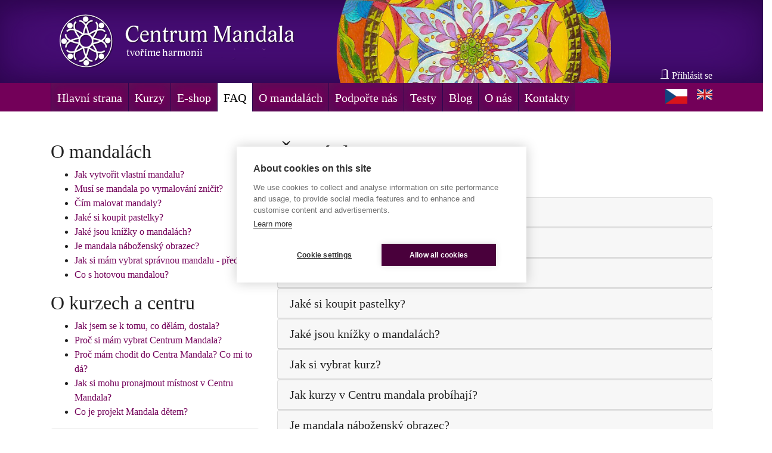

--- FILE ---
content_type: text/html; charset=utf-8
request_url: https://www.centrum-mandala.cz/caste-dotazy
body_size: 10576
content:

 <?xml version="1.0" encoding="utf-8"?><!DOCTYPE html PUBLIC "-//W3C//DTD XHTML 1.0 Strict//EN" "http://www.w3.org/TR/xhtml1/DTD/xhtml1-strict.dtd">
<html xmlns="http://www.w3.org/1999/xhtml"
xmlns:fb="http://www.facebook.com/2008/fbml"
xmlns:og="http://opengraphprotocol.org/schema/"
xml:lang="cs" lang="cs"
class="no-js">

<head>

  <!--[if IE]><![endif]-->
<meta http-equiv="Content-Type" content="text/html; charset=utf-8" />
<script src="https://www.google.com/recaptcha/api.js?hl=cs" async="async" defer="defer"></script>
<link rel="shortcut icon" href="https://www.centrum-mandala.cz/sites/all/themes/mandaly/favicon.ico" type="image/vnd.microsoft.icon" />
<meta name="description" content="Kliknutím na obrázek videa otevřete YouTube a spustíte cookies." />
<meta name="generator" content="Drupal 7 (http://drupal.org)" />
<meta property="fb:admins" content="https://www.facebook.com/zuzana.r.lukaskova" />
<meta property="og:site_name" content="Centrum Mandala" />
<meta property="og:type" content="article" />
<meta property="og:url" content="https://www.centrum-mandala.cz/caste-dotazy" />
<meta property="og:title" content="Časté dotazy" />
<meta property="og:description" content="Kliknutím na obrázek videa otevřete YouTube a spustíte cookies." />
<meta property="og:image:url" content="http://www.centrum-mandala.cz/sites/default/files/logo-moodle.png" />
<meta property="og:country_name" content="Czech Republik" />
<meta property="og:email" content="info@centrum-mandala.cz" />

  <meta charset="utf-8">
  <meta name="viewport" content="width=device-width, initial-scale=1, shrink-to-fit=no">
  <meta name="google-site-verification" content="WJYf-7BPoDqGXuOJH0GJwYI-CgPCXkXaq2GqltYKlq4" />
 
  <link rel="icon" type="image/png" href="https://www.centrum-mandala.cz/sites/all/themes/mandaly/images/favicon.png" />
  <link type="text/css" rel="stylesheet" href="//www.centrum-mandala.cz/sites/default/files/css/css_xE-rWrJf-fncB6ztZfd2huxqgxu4WO-qwma6Xer30m4.css" media="all" />
<link type="text/css" rel="stylesheet" href="//www.centrum-mandala.cz/sites/default/files/css/css_G60VWYcjRYMsUsXw8kxaGKf6dso5-SIlP6sEegeu4-w.css" media="all" />
<link type="text/css" rel="stylesheet" href="//www.centrum-mandala.cz/sites/default/files/css/css_nMLyGYBFwL9LAvih_ga8whlAAxHCwuENKsbtQzo8Pvw.css" media="all" />
<link type="text/css" rel="stylesheet" href="//www.centrum-mandala.cz/sites/default/files/css/css_NeVNHRmMais9SFag--K4H0RTGxPszfxxQLHiVeT0_5E.css" media="all" />
<link type="text/css" rel="stylesheet" href="//www.centrum-mandala.cz/sites/default/files/css/css_47DEQpj8HBSa-_TImW-5JCeuQeRkm5NMpJWZG3hSuFU.css" media="print" />
<link type="text/css" rel="stylesheet" href="//www.centrum-mandala.cz/sites/default/files/css/css_LTKYmQq2TbSny0WCn1ls7bQrWYiCK_gSaATcynIofTA.css" media="screen,projection" />
  
  <link rel="stylesheet" type="text/css" href="https://cdnjs.cloudflare.com/ajax/libs/ekko-lightbox/5.3.0/ekko-lightbox.css" media="all" />


  <title>Časté dotazy | Centrum Mandala</title>

  <!-- Google Tag Manager -->
<script>(function(w,d,s,l,i){w[l]=w[l]||[];w[l].push({'gtm.start':
new Date().getTime(),event:'gtm.js'});var f=d.getElementsByTagName(s)[0],
j=d.createElement(s),dl=l!='dataLayer'?'&l='+l:'';j.async=true;j.src=
'https://www.googletagmanager.com/gtm.js?id='+i+dl;f.parentNode.insertBefore(j,f);
})(window,document,'script','dataLayer','GTM-J4X6');</script>
<!-- End Google Tag Manager -->

  <script type="text/javascript" src="https://www.centrum-mandala.cz/sites/default/files/js/js_qikmINIYTWe4jcTUn8cKiMr8bmSDiZB9LQqvceZ6wlM.js"></script>
<script type="text/javascript" src="https://www.centrum-mandala.cz/sites/default/files/js/js_jg2uFC-fjnHyx8TIm5k1yClELj5NG-I1FiZubmxBY68.js"></script>
<script type="text/javascript" src="https://www.centrum-mandala.cz/sites/default/files/js/js_YHEcamzWkRdEigIemwxYWbEX8P-eIWN6b9OCuQGcL3c.js"></script>
<script type="text/javascript">
<!--//--><![CDATA[//><!--
jQuery.extend(Drupal.settings, {"basePath":"\/","pathPrefix":"","ajaxPageState":{"theme":"mandaly","theme_token":"_xV1JFRbIeLlpeo-i9WJdyTQ4Gw3Kwd70LgoUpsEQDs","js":{"misc\/jquery.js":1,"misc\/jquery-extend-3.4.0.js":1,"misc\/jquery.once.js":1,"misc\/drupal.js":1,"public:\/\/languages\/cs_AKQTkpa8RlcOUltctqN-Y2F9-Yvr_Djimcxt41Y2ffg.js":1,"sites\/all\/modules\/webform\/js\/webform.js":1,"modules\/captcha\/captcha.js":1,"sites\/all\/themes\/mandaly\/js\/label.js":1},"css":{"modules\/system\/system.base.css":1,"modules\/system\/system.menus.css":1,"modules\/system\/system.messages.css":1,"modules\/system\/system.theme.css":1,"modules\/aggregator\/aggregator.css":1,"modules\/comment\/comment.css":1,"sites\/all\/modules\/date\/date_api\/date.css":1,"sites\/all\/modules\/date\/date_popup\/themes\/datepicker.1.7.css":1,"sites\/all\/modules\/date\/date_repeat_field\/date_repeat_field.css":1,"modules\/field\/theme\/field.css":1,"modules\/node\/node.css":1,"modules\/search\/search.css":1,"modules\/user\/user.css":1,"sites\/all\/modules\/views\/css\/views.css":1,"sites\/all\/modules\/ctools\/css\/ctools.css":1,"sites\/all\/modules\/webform\/css\/webform.css":1,"sites\/all\/themes\/mandaly\/css\/style.css":1,"sites\/all\/themes\/mandaly\/css\/bootstrap-4.0.0-beta.2\/moje-scss\/style.css":1,"sites\/all\/themes\/mandaly\/css\/print.css":1,"sites\/all\/themes\/mandaly\/css\/fancybox\/jquery.fancybox-1.3.4.css":1}},"urlIsAjaxTrusted":{"":true}});
//--><!]]>
</script>
 
  <script>
      document.documentElement.className = document.documentElement.className.replace('no-js', 'hasJs');
  </script>
  <!-- Bootstrap JS -->
  <script src="/sites/all/themes/mandaly/js/jquery-3.2.1.min.js"></script>
  
  <script src="https://cdnjs.cloudflare.com/ajax/libs/popper.js/1.11.0/umd/popper.min.js" integrity="sha384-b/U6ypiBEHpOf/4+1nzFpr53nxSS+GLCkfwBdFNTxtclqqenISfwAzpKaMNFNmj4" crossorigin="anonymous"></script>
  <script src="/sites/all/themes/mandaly/css/bootstrap-4.0.0-beta.2/dist/js/bootstrap.min.js"></script>
  <script src="https://cdnjs.cloudflare.com/ajax/libs/ekko-lightbox/5.3.0/ekko-lightbox.min.js"></script>
  
</head>

<body class="html not-front not-logged-in no-sidebars page-node page-node- page-node-582 node-type-kurzy-prubeh i18n-cs" id="" >
  <!-- Google Tag Manager (noscript) -->
<noscript><iframe src="https://www.googletagmanager.com/ns.html?id=GTM-J4X6"
height="0" width="0" style="display:none;visibility:hidden"></iframe></noscript>
<!-- End Google Tag Manager (noscript) -->
  
  
  
  <div class="row justify-content-between hlavicka">
    <div class="col">
        <div class="container d-flex">
        	<div class="col">
            	<a href="#"><img src="https://www.centrum-mandala.cz/sites/all/themes/mandaly/images/logo.png" class="img-fluid pt-4 pb-4" alt="Centrum Mandala - tvoříme harmonii" title="Centrum Mandala z.s."></a>
            </div>
            <div class="col">
            	            	<img src="https://www.centrum-mandala.cz/sites/all/themes/mandaly/images/mandala.png" class="img-fluid mandala" alt="Mandala" title="Centrum Mandala">
            </div>
            <div class="col-sm-2" style="position:relative;">
                <span style="position:absolute; bottom:0; right:0;">
                    <a href="/user" style="color:white"; ><svg xmlns="http://www.w3.org/2000/svg" width="16" height="16" fill="currentColor" class="bi bi-door-open" viewBox="0 0 16 16"> <path d="M8.5 10c-.276 0-.5-.448-.5-1s.224-1 .5-1 .5.448.5 1-.224 1-.5 1z"/> <path d="M10.828.122A.5.5 0 0 1 11 .5V1h.5A1.5 1.5 0 0 1 13 2.5V15h1.5a.5.5 0 0 1 0 1h-13a.5.5 0 0 1 0-1H3V1.5a.5.5 0 0 1 .43-.495l7-1a.5.5 0 0 1 .398.117zM11.5 2H11v13h1V2.5a.5.5 0 0 0-.5-.5zM4 1.934V15h6V1.077l-6 .857z"/> </svg>&nbsp;Přihlásit&nbsp;se</a>  
                
                </span>

            </div>
        </div>
    </div>
</div><div class="row">
  <div class="col pr-0 pl-0">
    <!-- menu -->
    <nav class="navbar navbar-expand-lg navbar-light bg-primary">
      <div class="container d-flex justify-content-between align-items-start">
        

          <button class="navbar-toggler" type="button" data-toggle="collapse" data-target="#navbarSupportedContent" aria-controls="navbarSupportedContent" aria-expanded="false" aria-label="Toggle navigation">
            Menu<span class="navbar-toggler-icon"></span>
          </button>
        

        <div class="collapse navbar-collapse" id="navbarSupportedContent">
          <div class="main_menu">
            <ul>
<li class="menu-217"><a href="/home" title="Rezervujte si místo v kurzu nebo si nakupte pro domácí mandalové tvoření.">Hlavní strana</a></li>
<li class="menu-1374"><a href="/kurzy-prehled" title="">Kurzy</a></li>
<li class="menu-2311"><a href="http://eshop.centrum-mandala.cz/" title="">E-shop</a></li>
<li class="menu-1592 active-trail active"><a href="/caste-dotazy" class="active-trail active">FAQ</a></li>
<li class="menu-2196"><a href="/o_mandalach" title="">O mandalách</a></li>
<li class="menu-2329"><a href="/chcete-zmenit-svet-k-lepsimu" title="Pojďme společně vylepšit svět a udělat z něj šťastné místo pro život.">Podpořte nás</a></li>
<li class="menu-2539"><a href="/testy" title="">Testy</a></li>
<li class="menu-334"><a href="/blog-cz" title="Čtěte naše tipy a triky nejen ze světa mandal!">Blog</a></li>
<li class="menu-2133"><a href="/vsechno-co-jste-chteli-vedet-o-centru-mandala">O nás</a></li>
<li class="menu-2192"><a href="/kontaktujte-nas">Kontakty</a></li>
</ul>
          </div>
          
        </div>

        <div class="vlajky">
                          <a href="/en/faq-0">
                <img src="/sites/all/themes/mandaly/images/sample/cs.png" class="pb-2 pr-3" style="height:33px;" alt="cz" title="česká verze"/>
              </a>
              <a href="/en/faq-0">
                <img src="/sites/all/themes/mandaly/images/sample/en.jpg" class="pb-2" style="height:25px;" alt="aj" title="english version"/>
              </a>
                      </div>
        </div>
      </nav>     

  </div>
</div>

<script>
jQuery('#myTab a').on('click', function (e) {
  e.preventDefault()
  jQuery(this).tab('show')
})
</script>






<div class="container mt-5 mb-4">

    
  
    

	<div class="row justify-content-between">
				    <div class="col-md-4">	
		    				    	<h2>O mandalách</h2>
				    <ul>
				    	<li><a href="#otazka940" onclick="rozbalOdpoved(940)">Jak vytvořit vlastní mandalu?</a></li><li><a href="#otazka941" onclick="rozbalOdpoved(941)">Musí se mandala po vymalování zničit?</a></li><li><a href="#otazka942" onclick="rozbalOdpoved(942)">Čím malovat mandaly?</a></li><li><a href="#otazka943" onclick="rozbalOdpoved(943)">Jaké si koupit pastelky?</a></li><li><a href="#otazka944" onclick="rozbalOdpoved(944)">Jaké jsou knížky o mandalách?</a></li><li><a href="#otazka947" onclick="rozbalOdpoved(947)">Je mandala náboženský obrazec?</a></li><li><a href="#otazka952" onclick="rozbalOdpoved(952)">Jak si mám vybrat správnou mandalu - předlohu?</a></li><li><a href="#otazka1051" onclick="rozbalOdpoved(1051)">Co s hotovou mandalou?</a></li>				    </ul>
								    <h2>O kurzech a centru</h2>
				    <ul>
				    	<li><a href="#otazka948" onclick="rozbalOdpoved(948)">Jak jsem se k tomu, co dělám, dostala?</a></li><li><a href="#otazka950" onclick="rozbalOdpoved(950)">Proč si mám vybrat Centrum Mandala?</a></li><li><a href="#otazka951" onclick="rozbalOdpoved(951)">Proč mám chodit do Centra Mandala? Co mi to dá?</a></li><li><a href="#otazka993" onclick="rozbalOdpoved(993)">Jak si mohu pronajmout místnost v Centru Mandala?</a></li><li><a href="#otazka1052" onclick="rozbalOdpoved(1052)">Co je projekt Mandala dětem?</a></li>				    </ul>
		    	
				  			<div class="card">    <a href="https://eshop.centrum-mandala.cz/pro-tvoreni-a-kresleni-mandal/plastova-sablona-pro-tvoreni-vlastnich-mandal/">
                <img class="card-img-top" src="https://www.centrum-mandala.cz/sites/default/files/styles/img_420/public/sablony.png?itok=2UrY-CK7" />
    </a>

    <div class="card-body">
        <h4 class="card-title">Vlastní mandaly, za které by se nestyděl ani Picasso!</h4>
                    <p class="card-text"><span aria-hidden="true">&raquo;</span> jen za 290 Kč</p>   
                <p class="card-text"><p>S šablonou pro tvoření mandal vytvoříte&nbsp;<strong>nekočno vlastních mandal</strong>&nbsp;v několika jednoduchých krocích.</p></p>
    </div>
    <div class="card-footer">
                    <a class="btn btn-outline-primary" href="https://eshop.centrum-mandala.cz/pro-tvoreni-a-kresleni-mandal/plastova-sablona-pro-tvoreni-vlastnich-mandal/" role="button">To chci</a>       
              </div>
</div>
						</div>
			<div class="col-md-8">
				
			<h1>Časté dotazy</h1>
			<p>Kliknutím na obrázek videa otevřete YouTube a spustíte cookies.&nbsp;</p>			<div id="accordion" class="faq" role="tablist">
				
	                <div class="card">
	                	<div class="card-header otazka" id="otazka940"  onclick="rozbalOdpoved(940)" role="tab">
		                  <h5 class="mb-0"  >
		                      Jak vytvořit vlastní mandalu?		                  </h5>
		                </div>

		                <div class="odpoved schovat" id="odpoved940" role="tabpanel">
		                  	<div class="card-body">
		                    	<a href="https://youtu.be/9h4qTiByxkY" tag target = "_ blank"><img src="/sites/default/files/jak_vytvorit_mandalu.png" class="img-fluid" alt="jak vytvořit mandalu"></a>		                  	</div>
		                  	  
			                    <div class="card-footer">
			                      <a class="btn btn-primary" href="http://eshop.centrum-mandala.cz/pro-tvoreni-a-kresleni-mandal/plastova-sablona-pro-tvoreni-vlastnich-mandal/" role="button">
			                        Kupte si šablonu pro tvoření mandal			                      </a>                    
			                    </div>
		                  			                </div>

					</div>

				
	                <div class="card">
	                	<div class="card-header otazka" id="otazka941"  onclick="rozbalOdpoved(941)" role="tab">
		                  <h5 class="mb-0"  >
		                      Musí se mandala po vymalování zničit?		                  </h5>
		                </div>

		                <div class="odpoved schovat" id="odpoved941" role="tabpanel">
		                  	<div class="card-body">
		                    	<a href="https://youtu.be/AzJ4z9oQN4c" tag target = "_ blank"><img src="/sites/default/files/je_nutne_mandalu_znicit.png" class="img-fluid" alt="musí se mandala po vymalování zničit?"></a>		                  	</div>
		                  	  
			                    <div class="card-footer">
			                      <a class="btn btn-primary" href="http://www.centrum-mandala.cz/kurzy/cesta-mandaly-i-line" role="button">
			                        Naučíme vás s mandalou pracovat			                      </a>                    
			                    </div>
		                  			                </div>

					</div>

				
	                <div class="card">
	                	<div class="card-header otazka" id="otazka942"  onclick="rozbalOdpoved(942)" role="tab">
		                  <h5 class="mb-0"  >
		                      Čím malovat mandaly?		                  </h5>
		                </div>

		                <div class="odpoved schovat" id="odpoved942" role="tabpanel">
		                  	<div class="card-body">
		                    	<p><a href="https://youtu.be/nLKVhcS2FPM" tag target = "_ blank"><img src="/sites/default/files/cim_malovat_mandaly.png" class="img-fluid" alt="čím malovat mandaly"></a></p>

<p>Záleží na Vaší preferenci a na formátu, který pro tvoření zvolíte.  My pracujeme nejčastěji s pastelkami (oblíbené jsou OMEGA od Koh-i-noru), které se hodí na malé plochy a můžete je mít i v akvarelovém provedení. Akvarelové pastelky jsou měkčí a více se lámou, ale po kreslené je lze rozmývat vodou, což je zajímavé. Další možností jsou progresa. Křídy se hodí spíše na větší plochy. Zajímavá je práce s vodovými barvami nebo temperami. Mokré techniky ale vyžadují tvrdší papír a více odvahy. Často i více prostoru. Nejlepší je vyzkoušet více technik a vybrat tu, která se Vám nejvíce líbí. Všechny uvedené techniky si můžete přijít zkusit i k nám a pak teprve investovat do vlastního vybavení. Pokud ale začínáte, doporučuji začít pastelkami a postupně zkoušet i jiné, zajímavější techniky.</p>		                  	</div>
		                  	  
			                    <div class="card-footer">
			                      <a class="btn btn-primary" href="https://youtu.be/ZLLOFmfXmug" role="button">
			                        Podívejte se jak kombinaci suchých technik			                      </a>                    
			                    </div>
		                  			                </div>

					</div>

				
	                <div class="card">
	                	<div class="card-header otazka" id="otazka943"  onclick="rozbalOdpoved(943)" role="tab">
		                  <h5 class="mb-0"  >
		                      Jaké si koupit pastelky?		                  </h5>
		                </div>

		                <div class="odpoved schovat" id="odpoved943" role="tabpanel">
		                  	<div class="card-body">
		                    	<a href="https://youtu.be/k1Ybs2SOEaw" tag target = "_ blank"><img src="/sites/default/files/jake_koupit_pastelky.png" class="img-fluid" alt="jaké koupit pastelky"></a>		                  	</div>
		                  			                </div>

					</div>

				
	                <div class="card">
	                	<div class="card-header otazka" id="otazka944"  onclick="rozbalOdpoved(944)" role="tab">
		                  <h5 class="mb-0"  >
		                      Jaké jsou knížky o mandalách?		                  </h5>
		                </div>

		                <div class="odpoved schovat" id="odpoved944" role="tabpanel">
		                  	<div class="card-body">
		                    	<a href="https://youtu.be/gwS9RlAp_4k" tag target = "_ blank"><img src="/sites/default/files/jake_jsou_knihy_o_mandalach.png" class="img-fluid" alt="jaké jsou knihy o mandalách"></a>		                  	</div>
		                  	  
			                    <div class="card-footer">
			                      <a class="btn btn-primary" href="http://www.centrum-mandala.cz/mandala-cesta-k-sobe-e-book" role="button">
			                        Chci e-book zdarma			                      </a>                    
			                    </div>
		                  			                </div>

					</div>

				
	                <div class="card">
	                	<div class="card-header otazka" id="otazka945"  onclick="rozbalOdpoved(945)" role="tab">
		                  <h5 class="mb-0"  >
		                      Jak si vybrat kurz?		                  </h5>
		                </div>

		                <div class="odpoved schovat" id="odpoved945" role="tabpanel">
		                  	<div class="card-body">
		                    	<p><a href="https://youtu.be/zko8crkeuLU" tag target = "_ blank"><img src="/sites/default/files/jak_si_vybrat_kurz.png" class="img-fluid" alt="jak si vybrat kurz"></a></p>

<p>Podívejte se také do <a href="/reference" >ohlasů na naše kurzy</a>, ať víte co čekat. </p>		                  	</div>
		                  	  
			                    <div class="card-footer">
			                      <a class="btn btn-primary" href="http://www.centrum-mandala.cz/kurzy-prehled" role="button">
			                        Chci si vybrat			                      </a>                    
			                    </div>
		                  			                </div>

					</div>

				
	                <div class="card">
	                	<div class="card-header otazka" id="otazka946"  onclick="rozbalOdpoved(946)" role="tab">
		                  <h5 class="mb-0"  >
		                      Jak kurzy v Centru mandala probíhají?		                  </h5>
		                </div>

		                <div class="odpoved schovat" id="odpoved946" role="tabpanel">
		                  	<div class="card-body">
		                    	<p><a href="https://youtu.be/jIEhHKm7wug" tag target = "_ blank"><img src="/sites/default/files/jak_kurzy_probihaji.png" class="img-fluid" alt="jak kurzy probíhají"></a></p>

<ul><li>začínáme krátkým zklidněním</li><li>vlastní práce je specifická pro každou akci</li><li>na závěr končíme krátkým zhodnocením proběhlého setkání</li></ul><p>Podívejte se také do <a href="/reference" >ohlasů na naše kurzy</a>, ať víte co čekat. </p>		                  	</div>
		                  	  
			                    <div class="card-footer">
			                      <a class="btn btn-primary" href="http://www.centrum-mandala.cz/kurzy/prubeh-akce" role="button">
			                        Více o kurzech a jejich průběhu...			                      </a>                    
			                    </div>
		                  			                </div>

					</div>

				
	                <div class="card">
	                	<div class="card-header otazka" id="otazka947"  onclick="rozbalOdpoved(947)" role="tab">
		                  <h5 class="mb-0"  >
		                      Je mandala náboženský obrazec?		                  </h5>
		                </div>

		                <div class="odpoved schovat" id="odpoved947" role="tabpanel">
		                  	<div class="card-body">
		                    	<a href="https://youtu.be/FVQR1-cRFC4" tag target = "_ blank"><img src="/sites/default/files/je_mandala_nabozensky_obrazec.png" class="img-fluid" alt="je mandala náboženský obrazec?"></a>
		                  	</div>
		                  	  
			                    <div class="card-footer">
			                      <a class="btn btn-primary" href="http://www.centrum-mandala.cz/mandala-mezi-kulturami" role="button">
			                        Více o mandalách v různých kulturách			                      </a>                    
			                    </div>
		                  			                </div>

					</div>

				
	                <div class="card">
	                	<div class="card-header otazka" id="otazka948"  onclick="rozbalOdpoved(948)" role="tab">
		                  <h5 class="mb-0"  >
		                      Jak jsem se k tomu, co dělám, dostala?		                  </h5>
		                </div>

		                <div class="odpoved schovat" id="odpoved948" role="tabpanel">
		                  	<div class="card-body">
		                    	<p><a href="https://youtu.be/sFof8gTqQZI" tag target = "_ blank"><img src="/sites/default/files/jak_jsem_se_k_mandalam_dostala.png" class="img-fluid" alt="jak jsem se k mandalám dostala"></a></p>

<p>Zajímá vás, jak příběh pokračoval až k Centru Mandala?&nbsp;<a href="/pribeh">Seznamte se s celým příběhem...</a></p>		                  	</div>
		                  	  
			                    <div class="card-footer">
			                      <a class="btn btn-primary" href="http://www.centrum-mandala.cz/vsechno-co-jste-chteli-vedet-o-centru-mandala" role="button">
			                        Chci vědět vše o centru			                      </a>                    
			                    </div>
		                  			                </div>

					</div>

				
	                <div class="card">
	                	<div class="card-header otazka" id="otazka949"  onclick="rozbalOdpoved(949)" role="tab">
		                  <h5 class="mb-0"  >
		                      Co mohu udělat proto, abych se cítila lépe?		                  </h5>
		                </div>

		                <div class="odpoved schovat" id="odpoved949" role="tabpanel">
		                  	<div class="card-body">
		                    	<p>Pokud se necítíte dobře, je to proto, že popíráte sama sebe a neposloucháte své tělo. Začněte se proto věnovat sama sobě.  Začněte tím, že si vyhradíte alespoň pár minut každý den jen pro sebe. Nejjednodušší cesta je vybrat si kurz, kam budete chodit a kde budete mít prostor jen pro sebe.</p>		                  	</div>
		                  	  
			                    <div class="card-footer">
			                      <a class="btn btn-primary" href="http://www.centrum-mandala.cz/kurzy-prehled" role="button">
			                        Přijďte k nám			                      </a>                    
			                    </div>
		                  			                </div>

					</div>

				
	                <div class="card">
	                	<div class="card-header otazka" id="otazka950"  onclick="rozbalOdpoved(950)" role="tab">
		                  <h5 class="mb-0"  >
		                      Proč si mám vybrat Centrum Mandala?		                  </h5>
		                </div>

		                <div class="odpoved schovat" id="odpoved950" role="tabpanel">
		                  	<div class="card-body">
		                    	<p>Centrum Mandala je zde především pro ženy. Nabízí prostor pro seberealizaci a narozdíl od jiných podobných center Vám nenabízí rady, interpretace a návody na život. Díky tomu si můžete najít svou vlastní cestu. Máme jedinečné lektory a lektorky, kteří inspirují k autentickému prožitku sebe sama a nabízí své osobní jedinečné postupy. Specializujeme se na kurzy s malou kapacitou, abychom mohli zajistit individuální přístup ke každému. Navíc při nesplnění Vašeho očekávání nabízíme vrácení peněz.</p>		                  	</div>
		                  	  
			                    <div class="card-footer">
			                      <a class="btn btn-primary" href="http://www.centrum-mandala.cz/vsechno-co-jste-chteli-vedet-o-centru-mandala" role="button">
			                        Seznamte se s námi			                      </a>                    
			                    </div>
		                  			                </div>

					</div>

				
	                <div class="card">
	                	<div class="card-header otazka" id="otazka951"  onclick="rozbalOdpoved(951)" role="tab">
		                  <h5 class="mb-0"  >
		                      Proč mám chodit do Centra Mandala? Co mi to dá?		                  </h5>
		                </div>

		                <div class="odpoved schovat" id="odpoved951" role="tabpanel">
		                  	<div class="card-body">
		                    	<p>Tím, že si vyberete některý z našich kurzů <strong>získáte:</strong></p><ul><li>větší kreativitu</li><li>zvýšíte svou pracovní výkonnost</li><li>osvědčení o absolvování kurzu </li></ul>
<p>Podívejte se také do <a href="/reference" >ohlasů na naše kurzy</a>, ať víte co čekat a co vám to dá. </p>		                  	</div>
		                  	  
			                    <div class="card-footer">
			                      <a class="btn btn-primary" href="http://www.centrum-mandala.cz/kurzy-prehled" role="button">
			                        Přijďte nás vyzkoušet			                      </a>                    
			                    </div>
		                  			                </div>

					</div>

				
	                <div class="card">
	                	<div class="card-header otazka" id="otazka952"  onclick="rozbalOdpoved(952)" role="tab">
		                  <h5 class="mb-0"  >
		                      Jak si mám vybrat správnou mandalu - předlohu?		                  </h5>
		                </div>

		                <div class="odpoved schovat" id="odpoved952" role="tabpanel">
		                  	<div class="card-body">
		                    	<p>Mandalovou předlohu volte podle toho jak se vám líbí. Na trhu je dnes spousta předloh a spousta se jich dá stáhnout z internetu. Máme je i na našich stránkách. Některé jsou doprovázeny popisky k čemu se hodí a jak je máte použít. Všechny tyto texty berte pouze jako inspiraci. Jsem toho názoru, že pokud se budete snažit použít mandalu pro komunikaci s andělem, která se vám nebude líbit a bude vás spíše rozčilovat než uvolňovat, kontakt s andělem stejně nenavážete. Na druhou stranu můžete zkoumat, proč vám předloha vadí.</p>		                  	</div>
		                  	  
			                    <div class="card-footer">
			                      <a class="btn btn-primary" href="http://www.centrum-mandala.cz/mandaly-k-vytisknuti" role="button">
			                        Vyberte si svou mandalu k vymalování			                      </a>                    
			                    </div>
		                  			                </div>

					</div>

				
	                <div class="card">
	                	<div class="card-header otazka" id="otazka993"  onclick="rozbalOdpoved(993)" role="tab">
		                  <h5 class="mb-0"  >
		                      Jak si mohu pronajmout místnost v Centru Mandala?		                  </h5>
		                </div>

		                <div class="odpoved schovat" id="odpoved993" role="tabpanel">
		                  	<div class="card-body">
		                    	V našem centru nabízíme k pronájmu velkou a malou místnost. Obě si můžete pronajmout na jakoukoliv dobu (jednu hodinu i týden), pokud máme zrovna volno. Stačí se podívat do našeho kalendáře a přes jednoduchý formulář si rovnou udělat rezervaci vámi zvoleného termínu.		                  	</div>
		                  	  
			                    <div class="card-footer">
			                      <a class="btn btn-primary" href="https://www.centrum-mandala.cz/podminky-pronajmu" role="button">
			                        Podívejte se na naše ceny a volné termíny			                      </a>                    
			                    </div>
		                  			                </div>

					</div>

				
	                <div class="card">
	                	<div class="card-header otazka" id="otazka1051"  onclick="rozbalOdpoved(1051)" role="tab">
		                  <h5 class="mb-0"  >
		                      Co s hotovou mandalou?		                  </h5>
		                </div>

		                <div class="odpoved schovat" id="odpoved1051" role="tabpanel">
		                  	<div class="card-body">
		                    	Mandalu po vymalování můžete zalaminovat, uložit do šuplíku, vložit si ji do mandandalového deníku nebo ji spálit. Pokud ale chcete, aby vaše mandala někomu pomohla, přihlašte si do projektu Mandala dětem.		                  	</div>
		                  	  
			                    <div class="card-footer">
			                      <a class="btn btn-primary" href="https://www.mandaladetem.cz/" role="button">
			                        Chci aby moje mandaly pomohli dětem bez domova			                      </a>                    
			                    </div>
		                  			                </div>

					</div>

				
	                <div class="card">
	                	<div class="card-header otazka" id="otazka1052"  onclick="rozbalOdpoved(1052)" role="tab">
		                  <h5 class="mb-0"  >
		                      Co je projekt Mandala dětem?		                  </h5>
		                </div>

		                <div class="odpoved schovat" id="odpoved1052" role="tabpanel">
		                  	<div class="card-body">
		                    	Mandala dětem je celorepublikový benefiční projekt, kterým podporujeme děti bez domova, které se snaží postavit na vlastní nohy. Pokud chcete také pomoct, zapojte se. Stačí, když vytvoříte mandalu, kterou vložíte do galerie. Z vybraných mandal děláme každý rok stolní kalendář a benefiční prodejní výstavu. A peníze co takto získáme dáme konkrétním dětem na to co zrovna potřebují. Už jsme pomohli třeba Julii vybavit kuchyň!		                  	</div>
		                  	  
			                    <div class="card-footer">
			                      <a class="btn btn-primary" href="https://www.mandaladetem.cz/" role="button">
			                        Chci se přidat!			                      </a>                    
			                    </div>
		                  			                </div>

					</div>

					      	</div>
			
		</div>
	</div>


<!-- konec konteineru -->
</div>

<!-- FORM -->
<div class="container form mt-4" style="background: url(file:///Users/zuzana/www/mandaly-new/img/mailing.png) 50% 100% no-repeat;">
  <div class="row justify-content-md-center">
    <div class="col-md-6">
      <div class="card mb-3">
        <div class="card-body text-primary form">
          	<h4 class="card-title mb-0">Nezodpověděla jsem vaši otázku?</h4>
          	<p class="card-text">Zachraňte všechny kdo se bojí zeptat a napište mi! Společně ji sem přidáme i s odpovědí.</p>
          	<form class="webform-client-form" enctype="multipart/form-data" action="" method="post" id="webform-client-form-862" accept-charset="UTF-8"><div>
    <div class="form-group col-8 pl-0">
    <input 
      class="form-text required form-control" 
      type="Textfield" 
      required="required"
      id="edit-submitted-name" 
      name="submitted[name]" 
      placeholder="Vaše jméno">
      </div>

  <div class="form-group col-8 pl-0">
    <input 
      class="email form-text form-email required form-control" 
      type="email" 
      required="required"
      id="edit-submitted-mail" 
      name="submitted[mail]" 
      placeholder="Váš e-mail">
      </div>
  <div class="form-group">
    <label for="edit-submitted-vase-zprava">Vaše zpráva*</label>
    <textarea class="form-control textarea required" required="required" id="edit-submitted-vase-zprava" name="submitted[vase_zprava]" cols="60" rows="5"></textarea>
      </div>

  <span class="odesilam" style="display:none;">Odesílám</span>

  <input type="hidden" name="details[sid]" />
<input type="hidden" name="details[page_num]" value="1" />
<input type="hidden" name="details[page_count]" value="1" />
<input type="hidden" name="details[finished]" value="0" />
<input type="hidden" name="form_build_id" value="form-S7HHTpidB-2vMO4TyVd6jo8P9CTktENKnjKY5PGeZHE" />
<input type="hidden" name="form_id" value="webform_client_form_862" />
<fieldset class="captcha form-wrapper"><legend><span class="fieldset-legend">CAPTCHA</span></legend><div class="fieldset-wrapper"><div class="fieldset-description">Tato otázka je pro testování zda jste robot nebo člověk.</div><input type="hidden" name="captcha_sid" value="143463001" />
<input type="hidden" name="captcha_token" value="532f1475858dfb30577048d74d29ba67" />
<input type="hidden" name="captcha_response" value="Google no captcha" />
<div class="g-recaptcha" data-sitekey="6LdWFU0UAAAAAGvFt2cNT878PBH30rucbAQiycYm" data-theme="light" data-type="image"></div></div></fieldset>
<div class="form-actions form-wrapper" id="edit-actions--4"><input type="submit" id="edit-submit--4" name="op" value="Odešlete nám svou zprávu" class="sub" /></div>  <script src="/sites/all/themes/mandaly/js/prihlaska.js"></script>
</div></form>		</div>
	 </div>
    </div>
  </div>
</div>

    		
<!-- SOUVISEJICI -->
<div class="row justify-content-md-center souvisejici">
    <div class="col-sm-5">
      <div class="card mb-3 border-0">
        <div class="card-body text-primary">
          <h4 class="card-title">Kam jít dál?</h4>
          	        </div>
      </div>
    </div>
</div>
	
	


<script>
function rozbalOdpoved(id) {
	var odpovedi = document.querySelectorAll(".odpoved");
	for (i = 0; i < odpovedi.length; i ++) {
		odpovedi[i].classList.add("schovat");
	}

	var odpoved = document.querySelector("#odpoved" + id);
	odpoved.classList.remove("schovat");
}

</script>     
</div>


<footer>
  <div class="row">
    <div class="col pr-0 pl-0">
      <nav class="navbar navbar-expand-lg navbar-light bg-primary">
        <div class="container mb-4 d-flex justify-content-between align-items-start">
          <div class="col-lg-4 col-md-4 col-sm-6 mt-4">
              <h3>
                                  <a href="http://centrum-mandala.cz/aktualne-nabizime">Kurzy</a>
                              </h3>
              <p>
                Opletalova 6, Brno — <a href="/kontaktujte-nas">mapa</a><br>
                (u zástávky Česká)
              </p>
              <p>
                <a href="mailto:info@centrum-mandala.cz">info@centrum-mandala.cz</a><br>
                777 957 793
              </p>
              <p><a href="/node/96">Obchodní podmínky</a>              </p>
                              <p><a href="/prohlaseni-o-pouzivani-cookies">Prohlášení o používání cookies</a>                </p>
              <a href="/user" style="color:white"; ><svg xmlns="http://www.w3.org/2000/svg" width="16" height="16" fill="currentColor" class="bi bi-door-open" viewBox="0 0 16 16"> <path d="M8.5 10c-.276 0-.5-.448-.5-1s.224-1 .5-1 .5.448.5 1-.224 1-.5 1z"/> <path d="M10.828.122A.5.5 0 0 1 11 .5V1h.5A1.5 1.5 0 0 1 13 2.5V15h1.5a.5.5 0 0 1 0 1h-13a.5.5 0 0 1 0-1H3V1.5a.5.5 0 0 1 .43-.495l7-1a.5.5 0 0 1 .398.117zM11.5 2H11v13h1V2.5a.5.5 0 0 0-.5-.5zM4 1.934V15h6V1.077l-6 .857z"/> </svg>&nbsp;Přihlásit&nbsp;se</a>          </div>

          <div class="col-lg-2 col-md-2 col-sm-3 mt-4 d-flex flex-sm-column justify-content-sm-between  justify-content-start flex-row social">
            <a href="https://www.facebook.com/pages/Terapeutické-centrum-Mandala/113898508964" target="_blank" title="facebookový profil Centra mandala">
                <img src="https://www.centrum-mandala.cz/sites/all/themes/mandaly/images/facebook.png" alt="FB" class="rounded mr-4 mr-sm-0" style="width:37px;" title="Facebook">
            </a>
            <a href="https://www.youtube.com/channel/UC3BLOqQdcO6pn8w_FZfH6ag" target="_blank" title="Youtube kanál">
                <img src="https://www.centrum-mandala.cz/sites/all/themes/mandaly/images/youtube.png" alt="Youtube" class="rounded mr-4 mr-sm-0" style="width:37px;" title="Youtube">
            </a>
            <a href="http://www.centrum-mandala.cz/clanky/rss" target="_blank" title="Blog Centra Mandala">
                <img src="https://www.centrum-mandala.cz/sites/all/themes/mandaly/images/RSS.png" alt="RSS" class="rounded mr-4 mr-sm-0" style="width:37px;" title="RSS kanál">
            </a>
                      </div>

          <div class="col-lg-4 col-md-4 col-sm-6 mt-4">
            <h3>
                              <a href="http://eshop.centrum-mandala.cz/">E-shop</a>
                          </h3>
            <p>Gorkého 1, Brno — <a href="https://mapy.com/s/guvudakevu">mapa</a><br>
              (House of Řezáč)
            </p>
            <p><a href="mailto:obchudek@centrum-mandala.cz">obchudek@centrum-mandala.cz</a><br>
              604 848 992
            </p>
            <p><a href="/node/96">Obchodní podmínky</a>            </p>
                          <p><a href="/prohlaseni-o-pouzivani-cookies">Prohlášení o používání cookies</a>              </p>  
                      </div>

          <div class="col-lg-2 col-sm-4 mt-4">
            <div class="webarchiv">
              <a href="http://www.webarchiv.cz/files/vydavatele/certifikat.html" onclick="return !window.open(this, 'kod', 'toolbar=no, menubar=no, directories=no, resizable=yes, status=no, width=600, height=210, top=200, left=50')">
                <img title="STRÁNKY ARCHIVOVÁNY NÁRODNÍ KNIHOVNOU ČR" alt="Naše stránky archivuje národní knihovna ČR" style="border:none" oncontextmenu="return false" src="https://www.webarchiv.cz/images/webarchiv_certifikat_cb.gif">
              </a>
            </div>
          </div>

        
      </nav>
    </div>
  </div>
</footer>    
 

  
  <script>
  // pro koompatibilitu se staryma fotogaleriema
  $(document).on('click', '.highslide', function(event) {
                event.preventDefault();
                $(this).ekkoLightbox();
            });


  // verze pro nove upravene - presna verze z tutorialu 
  $(document).on('click', '[data-toggle="lightbox"]', function(event) {
                event.preventDefault();
                $(this).ekkoLightbox();
            });

  // tooltipsy pro bootsrep
  $(function () {
    $('[data-toggle="tooltip"]').tooltip()
  })
  </script>

  <script>
  //pop up okno pro mandalu zdarma
        (function (w,d,s,o,f,js,fjs) {
            w['ecm-widget']=o;w[o] = w[o] || function () { (w[o].q = w[o].q || []).push(arguments) };
            js = d.createElement(s), fjs = d.getElementsByTagName(s)[0];
            js.id = '3-b6fcc542fb021c84fdaff536dd0a74a1'; js.dataset.a = 'centrummandala'; js.src = f; js.async = 1; fjs.parentNode.insertBefore(js, fjs);
        }(window, document, 'script', 'ecmwidget', 'https://d70shl7vidtft.cloudfront.net/widget.js'));
    </script>
  
  
</body>
</html>        


--- FILE ---
content_type: text/html; charset=utf-8
request_url: https://www.google.com/recaptcha/api2/anchor?ar=1&k=6LdWFU0UAAAAAGvFt2cNT878PBH30rucbAQiycYm&co=aHR0cHM6Ly93d3cuY2VudHJ1bS1tYW5kYWxhLmN6OjQ0Mw..&hl=cs&type=image&v=PoyoqOPhxBO7pBk68S4YbpHZ&theme=light&size=normal&anchor-ms=20000&execute-ms=30000&cb=z4udrkuxnok0
body_size: 49506
content:
<!DOCTYPE HTML><html dir="ltr" lang="cs"><head><meta http-equiv="Content-Type" content="text/html; charset=UTF-8">
<meta http-equiv="X-UA-Compatible" content="IE=edge">
<title>reCAPTCHA</title>
<style type="text/css">
/* cyrillic-ext */
@font-face {
  font-family: 'Roboto';
  font-style: normal;
  font-weight: 400;
  font-stretch: 100%;
  src: url(//fonts.gstatic.com/s/roboto/v48/KFO7CnqEu92Fr1ME7kSn66aGLdTylUAMa3GUBHMdazTgWw.woff2) format('woff2');
  unicode-range: U+0460-052F, U+1C80-1C8A, U+20B4, U+2DE0-2DFF, U+A640-A69F, U+FE2E-FE2F;
}
/* cyrillic */
@font-face {
  font-family: 'Roboto';
  font-style: normal;
  font-weight: 400;
  font-stretch: 100%;
  src: url(//fonts.gstatic.com/s/roboto/v48/KFO7CnqEu92Fr1ME7kSn66aGLdTylUAMa3iUBHMdazTgWw.woff2) format('woff2');
  unicode-range: U+0301, U+0400-045F, U+0490-0491, U+04B0-04B1, U+2116;
}
/* greek-ext */
@font-face {
  font-family: 'Roboto';
  font-style: normal;
  font-weight: 400;
  font-stretch: 100%;
  src: url(//fonts.gstatic.com/s/roboto/v48/KFO7CnqEu92Fr1ME7kSn66aGLdTylUAMa3CUBHMdazTgWw.woff2) format('woff2');
  unicode-range: U+1F00-1FFF;
}
/* greek */
@font-face {
  font-family: 'Roboto';
  font-style: normal;
  font-weight: 400;
  font-stretch: 100%;
  src: url(//fonts.gstatic.com/s/roboto/v48/KFO7CnqEu92Fr1ME7kSn66aGLdTylUAMa3-UBHMdazTgWw.woff2) format('woff2');
  unicode-range: U+0370-0377, U+037A-037F, U+0384-038A, U+038C, U+038E-03A1, U+03A3-03FF;
}
/* math */
@font-face {
  font-family: 'Roboto';
  font-style: normal;
  font-weight: 400;
  font-stretch: 100%;
  src: url(//fonts.gstatic.com/s/roboto/v48/KFO7CnqEu92Fr1ME7kSn66aGLdTylUAMawCUBHMdazTgWw.woff2) format('woff2');
  unicode-range: U+0302-0303, U+0305, U+0307-0308, U+0310, U+0312, U+0315, U+031A, U+0326-0327, U+032C, U+032F-0330, U+0332-0333, U+0338, U+033A, U+0346, U+034D, U+0391-03A1, U+03A3-03A9, U+03B1-03C9, U+03D1, U+03D5-03D6, U+03F0-03F1, U+03F4-03F5, U+2016-2017, U+2034-2038, U+203C, U+2040, U+2043, U+2047, U+2050, U+2057, U+205F, U+2070-2071, U+2074-208E, U+2090-209C, U+20D0-20DC, U+20E1, U+20E5-20EF, U+2100-2112, U+2114-2115, U+2117-2121, U+2123-214F, U+2190, U+2192, U+2194-21AE, U+21B0-21E5, U+21F1-21F2, U+21F4-2211, U+2213-2214, U+2216-22FF, U+2308-230B, U+2310, U+2319, U+231C-2321, U+2336-237A, U+237C, U+2395, U+239B-23B7, U+23D0, U+23DC-23E1, U+2474-2475, U+25AF, U+25B3, U+25B7, U+25BD, U+25C1, U+25CA, U+25CC, U+25FB, U+266D-266F, U+27C0-27FF, U+2900-2AFF, U+2B0E-2B11, U+2B30-2B4C, U+2BFE, U+3030, U+FF5B, U+FF5D, U+1D400-1D7FF, U+1EE00-1EEFF;
}
/* symbols */
@font-face {
  font-family: 'Roboto';
  font-style: normal;
  font-weight: 400;
  font-stretch: 100%;
  src: url(//fonts.gstatic.com/s/roboto/v48/KFO7CnqEu92Fr1ME7kSn66aGLdTylUAMaxKUBHMdazTgWw.woff2) format('woff2');
  unicode-range: U+0001-000C, U+000E-001F, U+007F-009F, U+20DD-20E0, U+20E2-20E4, U+2150-218F, U+2190, U+2192, U+2194-2199, U+21AF, U+21E6-21F0, U+21F3, U+2218-2219, U+2299, U+22C4-22C6, U+2300-243F, U+2440-244A, U+2460-24FF, U+25A0-27BF, U+2800-28FF, U+2921-2922, U+2981, U+29BF, U+29EB, U+2B00-2BFF, U+4DC0-4DFF, U+FFF9-FFFB, U+10140-1018E, U+10190-1019C, U+101A0, U+101D0-101FD, U+102E0-102FB, U+10E60-10E7E, U+1D2C0-1D2D3, U+1D2E0-1D37F, U+1F000-1F0FF, U+1F100-1F1AD, U+1F1E6-1F1FF, U+1F30D-1F30F, U+1F315, U+1F31C, U+1F31E, U+1F320-1F32C, U+1F336, U+1F378, U+1F37D, U+1F382, U+1F393-1F39F, U+1F3A7-1F3A8, U+1F3AC-1F3AF, U+1F3C2, U+1F3C4-1F3C6, U+1F3CA-1F3CE, U+1F3D4-1F3E0, U+1F3ED, U+1F3F1-1F3F3, U+1F3F5-1F3F7, U+1F408, U+1F415, U+1F41F, U+1F426, U+1F43F, U+1F441-1F442, U+1F444, U+1F446-1F449, U+1F44C-1F44E, U+1F453, U+1F46A, U+1F47D, U+1F4A3, U+1F4B0, U+1F4B3, U+1F4B9, U+1F4BB, U+1F4BF, U+1F4C8-1F4CB, U+1F4D6, U+1F4DA, U+1F4DF, U+1F4E3-1F4E6, U+1F4EA-1F4ED, U+1F4F7, U+1F4F9-1F4FB, U+1F4FD-1F4FE, U+1F503, U+1F507-1F50B, U+1F50D, U+1F512-1F513, U+1F53E-1F54A, U+1F54F-1F5FA, U+1F610, U+1F650-1F67F, U+1F687, U+1F68D, U+1F691, U+1F694, U+1F698, U+1F6AD, U+1F6B2, U+1F6B9-1F6BA, U+1F6BC, U+1F6C6-1F6CF, U+1F6D3-1F6D7, U+1F6E0-1F6EA, U+1F6F0-1F6F3, U+1F6F7-1F6FC, U+1F700-1F7FF, U+1F800-1F80B, U+1F810-1F847, U+1F850-1F859, U+1F860-1F887, U+1F890-1F8AD, U+1F8B0-1F8BB, U+1F8C0-1F8C1, U+1F900-1F90B, U+1F93B, U+1F946, U+1F984, U+1F996, U+1F9E9, U+1FA00-1FA6F, U+1FA70-1FA7C, U+1FA80-1FA89, U+1FA8F-1FAC6, U+1FACE-1FADC, U+1FADF-1FAE9, U+1FAF0-1FAF8, U+1FB00-1FBFF;
}
/* vietnamese */
@font-face {
  font-family: 'Roboto';
  font-style: normal;
  font-weight: 400;
  font-stretch: 100%;
  src: url(//fonts.gstatic.com/s/roboto/v48/KFO7CnqEu92Fr1ME7kSn66aGLdTylUAMa3OUBHMdazTgWw.woff2) format('woff2');
  unicode-range: U+0102-0103, U+0110-0111, U+0128-0129, U+0168-0169, U+01A0-01A1, U+01AF-01B0, U+0300-0301, U+0303-0304, U+0308-0309, U+0323, U+0329, U+1EA0-1EF9, U+20AB;
}
/* latin-ext */
@font-face {
  font-family: 'Roboto';
  font-style: normal;
  font-weight: 400;
  font-stretch: 100%;
  src: url(//fonts.gstatic.com/s/roboto/v48/KFO7CnqEu92Fr1ME7kSn66aGLdTylUAMa3KUBHMdazTgWw.woff2) format('woff2');
  unicode-range: U+0100-02BA, U+02BD-02C5, U+02C7-02CC, U+02CE-02D7, U+02DD-02FF, U+0304, U+0308, U+0329, U+1D00-1DBF, U+1E00-1E9F, U+1EF2-1EFF, U+2020, U+20A0-20AB, U+20AD-20C0, U+2113, U+2C60-2C7F, U+A720-A7FF;
}
/* latin */
@font-face {
  font-family: 'Roboto';
  font-style: normal;
  font-weight: 400;
  font-stretch: 100%;
  src: url(//fonts.gstatic.com/s/roboto/v48/KFO7CnqEu92Fr1ME7kSn66aGLdTylUAMa3yUBHMdazQ.woff2) format('woff2');
  unicode-range: U+0000-00FF, U+0131, U+0152-0153, U+02BB-02BC, U+02C6, U+02DA, U+02DC, U+0304, U+0308, U+0329, U+2000-206F, U+20AC, U+2122, U+2191, U+2193, U+2212, U+2215, U+FEFF, U+FFFD;
}
/* cyrillic-ext */
@font-face {
  font-family: 'Roboto';
  font-style: normal;
  font-weight: 500;
  font-stretch: 100%;
  src: url(//fonts.gstatic.com/s/roboto/v48/KFO7CnqEu92Fr1ME7kSn66aGLdTylUAMa3GUBHMdazTgWw.woff2) format('woff2');
  unicode-range: U+0460-052F, U+1C80-1C8A, U+20B4, U+2DE0-2DFF, U+A640-A69F, U+FE2E-FE2F;
}
/* cyrillic */
@font-face {
  font-family: 'Roboto';
  font-style: normal;
  font-weight: 500;
  font-stretch: 100%;
  src: url(//fonts.gstatic.com/s/roboto/v48/KFO7CnqEu92Fr1ME7kSn66aGLdTylUAMa3iUBHMdazTgWw.woff2) format('woff2');
  unicode-range: U+0301, U+0400-045F, U+0490-0491, U+04B0-04B1, U+2116;
}
/* greek-ext */
@font-face {
  font-family: 'Roboto';
  font-style: normal;
  font-weight: 500;
  font-stretch: 100%;
  src: url(//fonts.gstatic.com/s/roboto/v48/KFO7CnqEu92Fr1ME7kSn66aGLdTylUAMa3CUBHMdazTgWw.woff2) format('woff2');
  unicode-range: U+1F00-1FFF;
}
/* greek */
@font-face {
  font-family: 'Roboto';
  font-style: normal;
  font-weight: 500;
  font-stretch: 100%;
  src: url(//fonts.gstatic.com/s/roboto/v48/KFO7CnqEu92Fr1ME7kSn66aGLdTylUAMa3-UBHMdazTgWw.woff2) format('woff2');
  unicode-range: U+0370-0377, U+037A-037F, U+0384-038A, U+038C, U+038E-03A1, U+03A3-03FF;
}
/* math */
@font-face {
  font-family: 'Roboto';
  font-style: normal;
  font-weight: 500;
  font-stretch: 100%;
  src: url(//fonts.gstatic.com/s/roboto/v48/KFO7CnqEu92Fr1ME7kSn66aGLdTylUAMawCUBHMdazTgWw.woff2) format('woff2');
  unicode-range: U+0302-0303, U+0305, U+0307-0308, U+0310, U+0312, U+0315, U+031A, U+0326-0327, U+032C, U+032F-0330, U+0332-0333, U+0338, U+033A, U+0346, U+034D, U+0391-03A1, U+03A3-03A9, U+03B1-03C9, U+03D1, U+03D5-03D6, U+03F0-03F1, U+03F4-03F5, U+2016-2017, U+2034-2038, U+203C, U+2040, U+2043, U+2047, U+2050, U+2057, U+205F, U+2070-2071, U+2074-208E, U+2090-209C, U+20D0-20DC, U+20E1, U+20E5-20EF, U+2100-2112, U+2114-2115, U+2117-2121, U+2123-214F, U+2190, U+2192, U+2194-21AE, U+21B0-21E5, U+21F1-21F2, U+21F4-2211, U+2213-2214, U+2216-22FF, U+2308-230B, U+2310, U+2319, U+231C-2321, U+2336-237A, U+237C, U+2395, U+239B-23B7, U+23D0, U+23DC-23E1, U+2474-2475, U+25AF, U+25B3, U+25B7, U+25BD, U+25C1, U+25CA, U+25CC, U+25FB, U+266D-266F, U+27C0-27FF, U+2900-2AFF, U+2B0E-2B11, U+2B30-2B4C, U+2BFE, U+3030, U+FF5B, U+FF5D, U+1D400-1D7FF, U+1EE00-1EEFF;
}
/* symbols */
@font-face {
  font-family: 'Roboto';
  font-style: normal;
  font-weight: 500;
  font-stretch: 100%;
  src: url(//fonts.gstatic.com/s/roboto/v48/KFO7CnqEu92Fr1ME7kSn66aGLdTylUAMaxKUBHMdazTgWw.woff2) format('woff2');
  unicode-range: U+0001-000C, U+000E-001F, U+007F-009F, U+20DD-20E0, U+20E2-20E4, U+2150-218F, U+2190, U+2192, U+2194-2199, U+21AF, U+21E6-21F0, U+21F3, U+2218-2219, U+2299, U+22C4-22C6, U+2300-243F, U+2440-244A, U+2460-24FF, U+25A0-27BF, U+2800-28FF, U+2921-2922, U+2981, U+29BF, U+29EB, U+2B00-2BFF, U+4DC0-4DFF, U+FFF9-FFFB, U+10140-1018E, U+10190-1019C, U+101A0, U+101D0-101FD, U+102E0-102FB, U+10E60-10E7E, U+1D2C0-1D2D3, U+1D2E0-1D37F, U+1F000-1F0FF, U+1F100-1F1AD, U+1F1E6-1F1FF, U+1F30D-1F30F, U+1F315, U+1F31C, U+1F31E, U+1F320-1F32C, U+1F336, U+1F378, U+1F37D, U+1F382, U+1F393-1F39F, U+1F3A7-1F3A8, U+1F3AC-1F3AF, U+1F3C2, U+1F3C4-1F3C6, U+1F3CA-1F3CE, U+1F3D4-1F3E0, U+1F3ED, U+1F3F1-1F3F3, U+1F3F5-1F3F7, U+1F408, U+1F415, U+1F41F, U+1F426, U+1F43F, U+1F441-1F442, U+1F444, U+1F446-1F449, U+1F44C-1F44E, U+1F453, U+1F46A, U+1F47D, U+1F4A3, U+1F4B0, U+1F4B3, U+1F4B9, U+1F4BB, U+1F4BF, U+1F4C8-1F4CB, U+1F4D6, U+1F4DA, U+1F4DF, U+1F4E3-1F4E6, U+1F4EA-1F4ED, U+1F4F7, U+1F4F9-1F4FB, U+1F4FD-1F4FE, U+1F503, U+1F507-1F50B, U+1F50D, U+1F512-1F513, U+1F53E-1F54A, U+1F54F-1F5FA, U+1F610, U+1F650-1F67F, U+1F687, U+1F68D, U+1F691, U+1F694, U+1F698, U+1F6AD, U+1F6B2, U+1F6B9-1F6BA, U+1F6BC, U+1F6C6-1F6CF, U+1F6D3-1F6D7, U+1F6E0-1F6EA, U+1F6F0-1F6F3, U+1F6F7-1F6FC, U+1F700-1F7FF, U+1F800-1F80B, U+1F810-1F847, U+1F850-1F859, U+1F860-1F887, U+1F890-1F8AD, U+1F8B0-1F8BB, U+1F8C0-1F8C1, U+1F900-1F90B, U+1F93B, U+1F946, U+1F984, U+1F996, U+1F9E9, U+1FA00-1FA6F, U+1FA70-1FA7C, U+1FA80-1FA89, U+1FA8F-1FAC6, U+1FACE-1FADC, U+1FADF-1FAE9, U+1FAF0-1FAF8, U+1FB00-1FBFF;
}
/* vietnamese */
@font-face {
  font-family: 'Roboto';
  font-style: normal;
  font-weight: 500;
  font-stretch: 100%;
  src: url(//fonts.gstatic.com/s/roboto/v48/KFO7CnqEu92Fr1ME7kSn66aGLdTylUAMa3OUBHMdazTgWw.woff2) format('woff2');
  unicode-range: U+0102-0103, U+0110-0111, U+0128-0129, U+0168-0169, U+01A0-01A1, U+01AF-01B0, U+0300-0301, U+0303-0304, U+0308-0309, U+0323, U+0329, U+1EA0-1EF9, U+20AB;
}
/* latin-ext */
@font-face {
  font-family: 'Roboto';
  font-style: normal;
  font-weight: 500;
  font-stretch: 100%;
  src: url(//fonts.gstatic.com/s/roboto/v48/KFO7CnqEu92Fr1ME7kSn66aGLdTylUAMa3KUBHMdazTgWw.woff2) format('woff2');
  unicode-range: U+0100-02BA, U+02BD-02C5, U+02C7-02CC, U+02CE-02D7, U+02DD-02FF, U+0304, U+0308, U+0329, U+1D00-1DBF, U+1E00-1E9F, U+1EF2-1EFF, U+2020, U+20A0-20AB, U+20AD-20C0, U+2113, U+2C60-2C7F, U+A720-A7FF;
}
/* latin */
@font-face {
  font-family: 'Roboto';
  font-style: normal;
  font-weight: 500;
  font-stretch: 100%;
  src: url(//fonts.gstatic.com/s/roboto/v48/KFO7CnqEu92Fr1ME7kSn66aGLdTylUAMa3yUBHMdazQ.woff2) format('woff2');
  unicode-range: U+0000-00FF, U+0131, U+0152-0153, U+02BB-02BC, U+02C6, U+02DA, U+02DC, U+0304, U+0308, U+0329, U+2000-206F, U+20AC, U+2122, U+2191, U+2193, U+2212, U+2215, U+FEFF, U+FFFD;
}
/* cyrillic-ext */
@font-face {
  font-family: 'Roboto';
  font-style: normal;
  font-weight: 900;
  font-stretch: 100%;
  src: url(//fonts.gstatic.com/s/roboto/v48/KFO7CnqEu92Fr1ME7kSn66aGLdTylUAMa3GUBHMdazTgWw.woff2) format('woff2');
  unicode-range: U+0460-052F, U+1C80-1C8A, U+20B4, U+2DE0-2DFF, U+A640-A69F, U+FE2E-FE2F;
}
/* cyrillic */
@font-face {
  font-family: 'Roboto';
  font-style: normal;
  font-weight: 900;
  font-stretch: 100%;
  src: url(//fonts.gstatic.com/s/roboto/v48/KFO7CnqEu92Fr1ME7kSn66aGLdTylUAMa3iUBHMdazTgWw.woff2) format('woff2');
  unicode-range: U+0301, U+0400-045F, U+0490-0491, U+04B0-04B1, U+2116;
}
/* greek-ext */
@font-face {
  font-family: 'Roboto';
  font-style: normal;
  font-weight: 900;
  font-stretch: 100%;
  src: url(//fonts.gstatic.com/s/roboto/v48/KFO7CnqEu92Fr1ME7kSn66aGLdTylUAMa3CUBHMdazTgWw.woff2) format('woff2');
  unicode-range: U+1F00-1FFF;
}
/* greek */
@font-face {
  font-family: 'Roboto';
  font-style: normal;
  font-weight: 900;
  font-stretch: 100%;
  src: url(//fonts.gstatic.com/s/roboto/v48/KFO7CnqEu92Fr1ME7kSn66aGLdTylUAMa3-UBHMdazTgWw.woff2) format('woff2');
  unicode-range: U+0370-0377, U+037A-037F, U+0384-038A, U+038C, U+038E-03A1, U+03A3-03FF;
}
/* math */
@font-face {
  font-family: 'Roboto';
  font-style: normal;
  font-weight: 900;
  font-stretch: 100%;
  src: url(//fonts.gstatic.com/s/roboto/v48/KFO7CnqEu92Fr1ME7kSn66aGLdTylUAMawCUBHMdazTgWw.woff2) format('woff2');
  unicode-range: U+0302-0303, U+0305, U+0307-0308, U+0310, U+0312, U+0315, U+031A, U+0326-0327, U+032C, U+032F-0330, U+0332-0333, U+0338, U+033A, U+0346, U+034D, U+0391-03A1, U+03A3-03A9, U+03B1-03C9, U+03D1, U+03D5-03D6, U+03F0-03F1, U+03F4-03F5, U+2016-2017, U+2034-2038, U+203C, U+2040, U+2043, U+2047, U+2050, U+2057, U+205F, U+2070-2071, U+2074-208E, U+2090-209C, U+20D0-20DC, U+20E1, U+20E5-20EF, U+2100-2112, U+2114-2115, U+2117-2121, U+2123-214F, U+2190, U+2192, U+2194-21AE, U+21B0-21E5, U+21F1-21F2, U+21F4-2211, U+2213-2214, U+2216-22FF, U+2308-230B, U+2310, U+2319, U+231C-2321, U+2336-237A, U+237C, U+2395, U+239B-23B7, U+23D0, U+23DC-23E1, U+2474-2475, U+25AF, U+25B3, U+25B7, U+25BD, U+25C1, U+25CA, U+25CC, U+25FB, U+266D-266F, U+27C0-27FF, U+2900-2AFF, U+2B0E-2B11, U+2B30-2B4C, U+2BFE, U+3030, U+FF5B, U+FF5D, U+1D400-1D7FF, U+1EE00-1EEFF;
}
/* symbols */
@font-face {
  font-family: 'Roboto';
  font-style: normal;
  font-weight: 900;
  font-stretch: 100%;
  src: url(//fonts.gstatic.com/s/roboto/v48/KFO7CnqEu92Fr1ME7kSn66aGLdTylUAMaxKUBHMdazTgWw.woff2) format('woff2');
  unicode-range: U+0001-000C, U+000E-001F, U+007F-009F, U+20DD-20E0, U+20E2-20E4, U+2150-218F, U+2190, U+2192, U+2194-2199, U+21AF, U+21E6-21F0, U+21F3, U+2218-2219, U+2299, U+22C4-22C6, U+2300-243F, U+2440-244A, U+2460-24FF, U+25A0-27BF, U+2800-28FF, U+2921-2922, U+2981, U+29BF, U+29EB, U+2B00-2BFF, U+4DC0-4DFF, U+FFF9-FFFB, U+10140-1018E, U+10190-1019C, U+101A0, U+101D0-101FD, U+102E0-102FB, U+10E60-10E7E, U+1D2C0-1D2D3, U+1D2E0-1D37F, U+1F000-1F0FF, U+1F100-1F1AD, U+1F1E6-1F1FF, U+1F30D-1F30F, U+1F315, U+1F31C, U+1F31E, U+1F320-1F32C, U+1F336, U+1F378, U+1F37D, U+1F382, U+1F393-1F39F, U+1F3A7-1F3A8, U+1F3AC-1F3AF, U+1F3C2, U+1F3C4-1F3C6, U+1F3CA-1F3CE, U+1F3D4-1F3E0, U+1F3ED, U+1F3F1-1F3F3, U+1F3F5-1F3F7, U+1F408, U+1F415, U+1F41F, U+1F426, U+1F43F, U+1F441-1F442, U+1F444, U+1F446-1F449, U+1F44C-1F44E, U+1F453, U+1F46A, U+1F47D, U+1F4A3, U+1F4B0, U+1F4B3, U+1F4B9, U+1F4BB, U+1F4BF, U+1F4C8-1F4CB, U+1F4D6, U+1F4DA, U+1F4DF, U+1F4E3-1F4E6, U+1F4EA-1F4ED, U+1F4F7, U+1F4F9-1F4FB, U+1F4FD-1F4FE, U+1F503, U+1F507-1F50B, U+1F50D, U+1F512-1F513, U+1F53E-1F54A, U+1F54F-1F5FA, U+1F610, U+1F650-1F67F, U+1F687, U+1F68D, U+1F691, U+1F694, U+1F698, U+1F6AD, U+1F6B2, U+1F6B9-1F6BA, U+1F6BC, U+1F6C6-1F6CF, U+1F6D3-1F6D7, U+1F6E0-1F6EA, U+1F6F0-1F6F3, U+1F6F7-1F6FC, U+1F700-1F7FF, U+1F800-1F80B, U+1F810-1F847, U+1F850-1F859, U+1F860-1F887, U+1F890-1F8AD, U+1F8B0-1F8BB, U+1F8C0-1F8C1, U+1F900-1F90B, U+1F93B, U+1F946, U+1F984, U+1F996, U+1F9E9, U+1FA00-1FA6F, U+1FA70-1FA7C, U+1FA80-1FA89, U+1FA8F-1FAC6, U+1FACE-1FADC, U+1FADF-1FAE9, U+1FAF0-1FAF8, U+1FB00-1FBFF;
}
/* vietnamese */
@font-face {
  font-family: 'Roboto';
  font-style: normal;
  font-weight: 900;
  font-stretch: 100%;
  src: url(//fonts.gstatic.com/s/roboto/v48/KFO7CnqEu92Fr1ME7kSn66aGLdTylUAMa3OUBHMdazTgWw.woff2) format('woff2');
  unicode-range: U+0102-0103, U+0110-0111, U+0128-0129, U+0168-0169, U+01A0-01A1, U+01AF-01B0, U+0300-0301, U+0303-0304, U+0308-0309, U+0323, U+0329, U+1EA0-1EF9, U+20AB;
}
/* latin-ext */
@font-face {
  font-family: 'Roboto';
  font-style: normal;
  font-weight: 900;
  font-stretch: 100%;
  src: url(//fonts.gstatic.com/s/roboto/v48/KFO7CnqEu92Fr1ME7kSn66aGLdTylUAMa3KUBHMdazTgWw.woff2) format('woff2');
  unicode-range: U+0100-02BA, U+02BD-02C5, U+02C7-02CC, U+02CE-02D7, U+02DD-02FF, U+0304, U+0308, U+0329, U+1D00-1DBF, U+1E00-1E9F, U+1EF2-1EFF, U+2020, U+20A0-20AB, U+20AD-20C0, U+2113, U+2C60-2C7F, U+A720-A7FF;
}
/* latin */
@font-face {
  font-family: 'Roboto';
  font-style: normal;
  font-weight: 900;
  font-stretch: 100%;
  src: url(//fonts.gstatic.com/s/roboto/v48/KFO7CnqEu92Fr1ME7kSn66aGLdTylUAMa3yUBHMdazQ.woff2) format('woff2');
  unicode-range: U+0000-00FF, U+0131, U+0152-0153, U+02BB-02BC, U+02C6, U+02DA, U+02DC, U+0304, U+0308, U+0329, U+2000-206F, U+20AC, U+2122, U+2191, U+2193, U+2212, U+2215, U+FEFF, U+FFFD;
}

</style>
<link rel="stylesheet" type="text/css" href="https://www.gstatic.com/recaptcha/releases/PoyoqOPhxBO7pBk68S4YbpHZ/styles__ltr.css">
<script nonce="MBgD76BPMhnNlNPTPwr6AQ" type="text/javascript">window['__recaptcha_api'] = 'https://www.google.com/recaptcha/api2/';</script>
<script type="text/javascript" src="https://www.gstatic.com/recaptcha/releases/PoyoqOPhxBO7pBk68S4YbpHZ/recaptcha__cs.js" nonce="MBgD76BPMhnNlNPTPwr6AQ">
      
    </script></head>
<body><div id="rc-anchor-alert" class="rc-anchor-alert"></div>
<input type="hidden" id="recaptcha-token" value="[base64]">
<script type="text/javascript" nonce="MBgD76BPMhnNlNPTPwr6AQ">
      recaptcha.anchor.Main.init("[\x22ainput\x22,[\x22bgdata\x22,\x22\x22,\[base64]/[base64]/bmV3IFpbdF0obVswXSk6Sz09Mj9uZXcgWlt0XShtWzBdLG1bMV0pOks9PTM/bmV3IFpbdF0obVswXSxtWzFdLG1bMl0pOks9PTQ/[base64]/[base64]/[base64]/[base64]/[base64]/[base64]/[base64]/[base64]/[base64]/[base64]/[base64]/[base64]/[base64]/[base64]\\u003d\\u003d\x22,\[base64]\\u003d\\u003d\x22,\[base64]/DvcOCwrjChsK+QTMgw748WETDsMKowrfCqcOtw5bCisOVwpnChSPDj0ZVwrzDh8KYAwVpSDjDgRhxwobCkMK/woXDqn/CmMKlw5Bhw63CssKzw5BsUsOawojCrRbDjjjDrWBkfgfCiTQnUQcWwqVLUsOoQAEmRhHDtsOuw5tpw4V3w5TDuSbDpl7DtsKZwpfCl8Ktwq4DNsOodMOZLVZZPMKmw73ClRhCKXTDvMKkQ3/Cg8KpwrUOw7LClA/[base64]/Dm8OzJ8K9IcKVBcK3w6zDrcOLw6bCnx7CqzoFEU90dHXDoMOgZMOXBMOTAcKUwqUsBUh3RUzCryrDsXF4wqnDtFtKUcKRwprDo8KHwoFKw7FCwovDisK/[base64]/Dr8OnUhxBwo1cZyPCl1odcMKOKsONw57CjSDCm8KYwofCmMOYVsOOGR7CtgJFw5bDqGTDtsO/w6s8wq7DnsKXFyfDlD4fw53DigpNdDbDhsOMwpknw6nDsSVlCMKyw4xNwp/DvcKew4DDn1cMw6zCh8KVwqlQwpB3OsOBw5vCgcK0GcO5PMKEwoXCicKQwqt8w7DCuMK6w7RYUMKtQsOVA8OBw5HCq2vCscO0AAnDv3TCnnkcwqfCuMKBPsOcwqEWwo4RFnAVwrUxIMK7w78rF0IFwrgSwpPDo0jCscKhLFoww7LChRFYCsOAwq/[base64]/wrBWw4QEwoXChMKRTMKbcsK1JTXCmcOoQsOEYxNWwq3DlMKnwrzDhsK3w7TDn8K2woNOw5zCjsKUTMK1FsO/w5ZXwrQwwo8gLEbDu8OKS8OTw5cYw5Nnwp4iCBpCw4x3w6p0FsKPF1pGwobDvsOXw7bDm8KjUl/CvS/DhnzDrQLCmsOWMMOaMlbDk8OHC8Kdw6tFEz/DpmrDjBvCpy4WwrTCvh1BwqzCpcKuwoJYwqlzIQDDncKuwrp/GmpfLMKWwqnDj8OdA8OxF8Ouw4Mua8KMw6jDkMKLUUdnw5nDswFjck5mw4fChcKWIcOPVErCkWtqw59HIGXDuMOPw4lMIGN+CsO1wqQieMKWCcKFwp9mw4N2ayXDn2VWwpjDtcKOMXwRw7YSwocLZ8Kxw5XClXHDpMOgd8OIwpXCgCFYFh/DtcOMwrzCj3/[base64]/eMOICEDDkcOfO8KfwpTCiQJ7w7PDnWvCrRjCkcOgw4HDqcOlwrwVw4QbMCJHwqQwfChHwrfDksOFGsKtw7nCh8KXw48OMsKeABZ1w4UJD8Kyw4kbwpphU8K0w4xbw7A6wqjClsOKPi7Dqh7CmsOSw5XCsn1KFcO0w4nDnhAbLk7DkUopw443V8OBw69hAXnCh8K/DyI0w4wnNMO9w5rClsKOJ8KxF8Kow63CoMO9eg1vw6sERsKSN8OWwrLCil7Cj8OKw6DCtzEqecOhHDrCo10Mw71lKlRxwrbDuGd5w4zDosOnw7RsA8KZwpvDh8OiRcOmwpvDmcO5wo/[base64]/CjxMvw4PDucKaw6QETB/DpU3CkcOuw5gVw63Dk8KrwovCsUjCqcOmwpLDjMOJwq8OGD3DtnrDrixbTWzDmFMsw4A9w4XCpFjCvGzCiMKawrLCjAksw4nCn8Kzwp43XsOVwp1MLgrDsHk8BcK5wqEXw5vCjsOUw7nDvcOGA3XDtsKhwpLDtUjDqsK/ZcK2w7jDhcOdwq7CjwBGGcKYdC8pw7hVw61tw5MAwqlZw4/DlR1SJcO3w7FQwpwBdktWwqnCux3Cp8Kmw6rCoG/DvMObw57DmcOoY3MQOGttGHRcbcOVw43DhMOswqhrNwYjGcKNwr0val3DqFREYBvDvSZTAUUuwobDp8K/[base64]/BUbCpcOcVxJ1XMK4BQbCtW7ChsOOX1bCjnM/CVjDnTrCrMOXwpzDncOaNGTDi3sywobDqng9worCgMO4wolNwojCoydafUnCs8OWw5NkGMOSwq/DgE/DtMOfXzbDtWtowq/ChsKlwqs7wroUP8ObIWNfTMKqwoMMQ8OlUMKnwobDu8Onw63DjzxIPcK/bMKDQT3CrX4SwqUFwqtYcMOPw6DDnx3Cjlpcc8KBc8KkwrwtH1EfInZ3SMKgwonDkz7DqsKOw47DnyYAeg8feEtkw7c3wp/[base64]/DgcKSYMKHwpRORjHCqlHCnMKBUcOyw7LDv8KdwrzCoMOQwojCnndNwroae3/CtTB8UFPDmB/CoMKGw5nCsGtWw6phw5URwpsSUcK6SMORPxLDiMKww45NJThQSsOTMHoDWsKWwopjVsOwAcO5ccKhaCnDnmN+F8K2w6xbwqHDmMKyw6/DscKcSmUIwoJfG8O/wpvDncKpA8K8IsKjw7pew6dFwrXDu1jDv8KlEGAeQHrDpkbCgW4gcW19WCTDpD/DiWnDucODdSMDScKnwqfCv2rDiQPDiMOUwqrCm8OqwopPw41cBXPDoGTCjRbDhyTDoR/Cm8OnMMK0fcK2w5jCt2Ecd2/CgsOiwr9ww4B+fjfCqDE/BwBCw4F8HxZlw5Rkw4jClsOTwoV+ZMKQwoNhHEJNWkfDrcKOFMOJQcOFfntvw79UcsOLHmhDwqUdw74ew7DCvcOZwp0uXQ7DpcKKw4zDsgNbT1hSd8KAP2nDocKxw5tcY8OWcEAUHMOkU8OHwpgCA2cXc8OYXVfDqQXCmcKmw6bClsO/SsOowpkIw5vDl8KeGWXCn8KRa8ODXhYPdcOZEjLCpgRHwqrDkyLDhFTCjg/DoiPDiHAYwo7DojTDsMKkZgNMdcKdw4NrwqU7w53Cl0Qgw488B8KZdw7CrcKoK8O7a2PCiRXCuC4kL2oVBsO4acO3w44/wp1/[base64]/[base64]/CucKyLlVOAS0dcsO2EkXCmR98Rz1LGTTDvwDCmcONFUMJw45sGMOlB8KKVcK0wpUrwqPCuVQAFCzCgjljaQBOw7l1bRLCnMOtcWjCvHRswqwwMCUyw4zDv8OEw63Ck8Obw5tzw5bCiB5+wpvDjMOdw67CmsOEZxxYAcKyTBnChMKfTcOnNg/Cvg0+w7/Ck8O7w6zDpcKNw5okVsOgGGLDgcOVw4N2w4nCsxbCqcOKfcKcfMOmAsKBAlxUw5gVNcOhMkfDrMOsRi/[base64]/[base64]/CpMK3w7FHw7giBT5lf8Kewrx+w75zwoJJWcKTwo9swpEeM8O7C8K0w7wQwpLCg1nCosK9w5vDj8OGMgxib8O/T2rCuMKSwpAywqHCksOgS8KIw5/Cv8KQwpc3WcOSw4AmR2DDtXNbIcKOw6/Ds8K2wog3QiLDkiXDmMKeVA/Dvm18AMKMf0XDq8OEDMOENcOLwoB4E8OLwofCqMOewpfDhjhhDVTDthU8wq1lw5IsHcKjwpPDscKAw5wSw7LDozkNw4zCrMKlwpTDiDYrwrtfwp9zLcKlw5LDoBbCil/CpsOKXsKVwp3DgMKhCsKjwr7CgMO0woYEw5Rnb2fDucKtDxZbwq7CjsOtwqzCt8K1w5hmwrHDhsObwr0Jw4bCgMOhwqbCpsOAcRUleCjDh8KfFsKdZQjDiggsEHvCkAIsw7PCkzPCqcOqwqUhwroxJkchU8O4w5YJKx9OwozChDAlw7bDrcOKcB1dwowiw4/DksKIGcKmw4XDimAhw6vCh8O4EF3CocKwwqzCkzYBBEl1w5BWFcKSSynCuyfDqMK4NcKFGcO7wr3DixXCu8O7acKKwqDDqcKYI8KZwqNsw7XCkQhxdsKzwoVdOWzCn0/DkMKkwozDi8O6w6pLw6DCmnhCMsKZw45TwoA+w4dqw5DDvMKAM8Kyw4bCtMKjWzkuRRfCoFZrE8ORwrILTzYdJFrCt0LDmsOPwqEnO8KewqkJbMK/woXDlMKFQsO3w6tuwpktwr7CsUTCmw7DqMO1JsKlSMKrwo/DoEBfdH8LwoXCmcO8YcOdwrYEHsO/eBLCg8K+w4bCgCjCtcK0wpDCrsODCcO0STtfPcORGyAEwrBSw4bDjRVTwpdAw4gTWC7DsMKuw7g/LMKBwovCjXtRcMKkw5fDv3vCrQMCw5IfwrgOFMONfU0zwp3DhcOrCWB2w4UBwrrDjAhfw4vCmCgfbCHCmDZaSMK2w5nDvG9jD8OSdU55DcO3NFgKwpjCgsOiPGTDucOwwrfDtjZTwoDDvMOlw4AFw5LDgsKAC8ONTHouwr/Cuz7Cm0Y1wrXCsSdiwovDmMKJdlQ6CsOBDi5ieljDpcKRf8KrwpXDrsOkb08Xw558RMKgdsOTTMOtLcOiMcOrwp3DtsO5KijDkUg8w77Cn8KYQsK/w7Bzw4TCucOZJwBKUcOrw7XCj8OcbSg7TMORwq0hwr3DlV7Ch8OgwrF/bsKNRsOUQcKjwq7CksOWW3V+w7Ezw4gjwp3CiQTClMKoTcK/w4/CinkDwqc9w55PwptDw6HDvWLDgSnCpy57wr/[base64]/DpzoKcTFrZTlXYB9yw6rDrWMpGcO9ScKfMR4gOMKpwrjDghRMcl/[base64]/wrbCvCzDssOsw5fDlsOUQ8Oewr/CnMOOEsOvwpvDpMOhNsOuwqhwNcKAwo/Ci8ONc8OcI8ONKhXDpHoWwolQw67CjMK1BMKQw5PCpkVjwrnCvcK3wqJeZzbCj8ObfcKvwpjCtXnCrUY0wrouwrgAwok8IyHCrCARwrXCk8KWSsKcFDfDgsKpwp0rw67DjzJAwr1WZhfCtVnCgSREwq8YwrFYw6Rob3LCu8KVw4EdTBpFU3RHPXlrUsKXZA42woBUw4/CgcKuwqlyHTB5wqc1fyYxwoTCuMOgfFXDkmQhKsOhUTR1IsKYw7LCmMK/wq5YOcOfR0BlRcK0XsODw5thSMKjWhjCnsKCwqXCk8OWOsO2UnTDqcKtw4HCjRDDk8K5w79Tw6oNwovDhMK2w4sxHC4SYMKMw4kDw4nCsQMtwogeTsK8w50wwrszPMOKV8KSw77CosKHdMK2wphSw5nDkcKJYRwVCcOqDCTCm8OjwqJTw61QwpswwqjDpsOlXcKuw5/CpMKtwp5idmjDsMOew5TCkcK6RzZGw77Dh8KHO2fCrsOmwoDDrsOHw6zCt8Oxw4RPwp/CisKPb8O1YcOBRDDDlFPCjsK+QDDCgcOtwo3Dt8OMCk0GaVsOw61DwrFKw4xqw4F+InbCp1jDuxbCh1ANUMOaESgfwoQqwp7CjzHCp8Orwp1hQsKgfw/DnRfCu8K5VEvCsz/CtBgrccOSXmYbRVzDpcO+w4EXw7EqV8Oyw63CvWnDgsOqw50uwr7Dr2vDlBExThjClQAYCcO+EMKCI8KVL8OqN8KAU0bDpMO7DMOYw5nCj8K0AMKSwqR3GkLDoFPDoTrDj8OCw71VJwvCsizCh35ew5Zfw6t/[base64]/DmsK7A3wbwoTDl8OJWXkbw4ZyTsO1wpDCrMOuwrgow7R0w4HCmMK1CcOqIGopPcO1wqUkwq/CucKDV8O4wqDDq0rDm8KddMKOd8K5w4ldw5PDqCZaw4nCjcO/w7nDoALCjcOFWcOpGVVBYG4ZZ0B4w5NdIMOQHsO5w5/Du8Oww67Dpg/Dg8KMFUzCgnbCo8OOwrBaFB80wpJ9w7hsw63CvsOvw6zDjsK7XsOwIlUbw5YOwpRZwrRDw6nDm8KfUU/Ck8KFcTrClxTDt1nDh8OlwpTDo8OHb8KvYcOgw6kPNMOyDcKWw4ItXSnCsG/DvcOawo7DjwNYZMKLw44jEGAXRmApw63CnQvClH5xI3/Cs1zCmcKNw73Dm8OSw7/CskB2wpnDrGTDrcK3w7zDkCJBw7ZIN8KIw4vCiVwJwozDqsKew6pFwpjDulbDi1DDuE/Cv8OBwobDvSvDi8KSd8OTRzjDqMO/Q8KoNHpVZsKzUsOLw5bDjsKKdcKMw7LDnMKkUcKDw7R7w47Ds8K/[base64]/DizUdwojCncKBaXnCiSQPMDgSw5FRMcO/ZAsGwp5Jw4TDqMOvD8KxWsKvRRvCgMKWI2/[base64]/w5MXw6l0EsKuw4YyDsOKw5B4wrbDqMOBMnIiBhrCmgdGw5zCksKPLng1w7krKsOvwpfCqEfCqmYhw78/T8OKIsK0eg7Cvg7DvMOewrjDjcK2RwQccnB7w7cyw70Dw4DDocOXBWHCoMKKw595Mxtdw5NCw6DCusOvw6Q+O8Kywp3CnhDCgyhjCMOBwpR/L8Kkc0LDrsKAwrF/woHCqMKYXTDDgMOOwpQuw581w6DCsCMye8KzKy11bETCnsKVCDogwpLDosKgI8OCw7/ChzYNIcKrZMOBw5vCnHNdZFzDlBsQesO7M8Kow4IOPh7Cs8K9M2dlAg0sBmF2HsOJYnrDn2jCqVs/[base64]/w7fDnWQ+Okhgw7DDrGoBwpgdw4EyeUAqccK7w58nw4hEa8KBw6AFDsK/CsKSDCTDk8KBb0lMw6vDh8ONfRtEFRHDq8Oxw5pbDxQZw5QVwo7DrsKvdsOww4kew6fDrHXDpsKHwpzDi8O/e8KDeMOQw5jCgMKNS8KhLsKKwqvDnSLDiG3Cqwh7Qi/Dq8OxwpjDlxLCnsOdwpRQw4XCsFRQw7jCp1QnUMO/bWTCqm/DuRjDvijCvsKfw7EYY8KlOcOLEcKNH8O4woLCqsK7w5pHw4pZw7FkTEHDjHHDhsKlSMOww6I2w5HDiV7CkMOGL0kZI8OSE8KQIWzCssOjHT4nGsKrwpxOPmDDrnJDwqA0dMKAOlsPw6/CjFXDlMOZwrFzN8O1w7rCj30cw40PVsOVHkHCh3XDvwIASVzCnMOmw5HDqiIqWWkzBcKpwrl2wqxsw4zCtXIpelzCrlvCq8ONQyTDtcKwwogAw7tSwoMKwrYffMKfNzFETMOnw7fCq1A0w7DCsMOjwr5geMKyJcOLw6QJwojCpjDCtcOww7bCusOYwqxbw57DiMK/c0Vfw5DChsKGw6szUMKPEyoFwoABSmnDqMOmwpJHQsOIXwt0wqDChF1jYG1UAcOAwrrDtX5fw6MrTcKoE8O1wrTDg1LDkQzChsK/CcObUhXDpMK/wrvDuBQVwoBpwrYGKMKTwrMGeC/[base64]/DgMOjw5zDj17DhyYDwrnDukMgH8O0AmQ1w6kNwrFSCQ7Dhktaw4pywobCksK1wrbCom9OH8Khw7DDs8KkHcK9KsO/w6JLwqPDvcKVd8KUTsOuZMK6LjTCsAoOw5DCocK0w7jDgmfCs8Klw6U3LEPDp3N3w5B/YF/CpifDpMKnXXpyc8KjJsKEw4DDpGUiw7TCmAXCoRvDgsOJw540YVPCncKMQChgwqQVwqofw4nCu8K4CQxswp3DvcK0w4oUEkzDssOnwo3Cg1o0wpHDlMOuCgcrWcOKDcOxw6vDux/DrMKDwrzCh8OdGsOyZsO/IMKRw4nDrWHDkm18wrvCokJsAW11w7oIOWxjwoTCpFDDkcKAFsOMU8O8Q8ORwqfCscO5eMOXwoTCg8ONIsOBw7rDn8KZDRXDjG/DjWjDkjxUXSc9wrjDhgPCu8Oxw6DCncO3woxcL8KRwpdkHxB9wohow5Zyw6TDnB4+wrnClRshPsO/[base64]/ClMOTJm91Rg7CiT85w40ewoZ5Q8Kdw5HDi8OJw6ZWw71wAi4lbhvCl8KfG0PDo8K4VcOBYx3DnsOMw5PDucOxaMOXwqUJEi0NwrjDtcOnBWPCvsOmw7jDkcO8woQ6AMKLTmgACWQlJ8OudcK/[base64]/Cmlkjw7lawrHDksOTw5bCrDHCncOKPcKZwpfCjsKrPAXCrMK7wprCuQjCtF0zw6PDhg8tw7JkWC/CqsK3wpXCn0nCok3CssKpwo1nw48vw7A8woEtwp/DvxgwDMOzQMOEw47ChXxWw4p9wqMlFcOBwpbDiTbChcK/JcO9W8KiwrDDi1vDjCxZw5bCtMOJw5wNwoVCw6jCisOxSQXDmA9YQhfCsGrDnRbDrm4VBRTCisODMyhzw5DDmXLDpcOLHsK+HHBubsOBQMKkw5bChmrCl8K8LcO0wrnChcKQw4gWAkHDs8Khw5UMwprDgcOnPsOYVsKUwp/CiMO5wrEtTMOWTcKjZcOKwp4Uw75GZE0mUB/DlcO+AmvCvMKvw6E4w4LCmcKvTU/[base64]/DlH/[base64]/Dnj3CnzHDuj3CrkbCv8K2IMOVfFw9BG1hNcOUwpIfw4dnGcKFw7TDqkoNPDkuw5vCsx4pVD/CoiIZw7XCjQUqLcK/LcKdwr/DnFJnwq4ew6/CgsKAwqzComgXwqBZw41lwoTDtTx3w44/[base64]/w4kkBsOcQmN7DcOKfsKZEjBOw6PDg8Ouwo5YDDbCghfCoRXCsm9sTTLCpT/[base64]/DlwrCqyQ+L0AsYMOkwpjDsCdnZcOJwqFEwqHDpsKBw4dBwr9yLcOTRcK8KirCrMK7w6R4McOUw4FuwprCjAbDsMOvPTjCu0kMYy/DvcO9TMKFwpoKwpzDs8KAw63ClcKhDcOnwoFWw63DpCzCqsOEwoXDp8KbwrFlwodcZlZiwrkxC8OVF8O6wrwww5DCvcKIw7E1GGnCksO+w4nCsBzDhMO6RcOzwq7ClMOow7vDlMKzw4DDnzQGe1w/AsO3fCnDpQzCqVgIV38RT8OQw7nDqcK5W8KSw5guK8K5QcKmwpgDwosJeMKXw6RTwpjCgHBxem1Hw6LCuH7Co8O3PUjCi8Ozwrk/[base64]/w41JOTHDl8O1XlnCkxIywpwBw6tGEMKpaRUZwpfDs8KYCsO/wpdmw6x6WRsoUBfDs3kECsKxZR/[base64]/[base64]/Cgwckw7zDl8OkDjh3TcO9RMOkRmrCqcKuNC4yw44+K8OYTMKhOkxCAcOnw5PCkV5/wqkvwoHCjWHCmgvCoBYzT3bCjcONwrnCpsK1aR/Cp8OzCy41E1oHw4jCl8KOR8O/LRTCksOEAE1lXDxDw4U1asKowrTCncOfw4FJAsO+GEA3wpHCqQlyWMKXwqrCqnknbzBOw5PDrMOGKcK6wqvCg1dIIcKkGQ/Di2DDoR09w6gzCsKvd8Oew5zClCPDqlYfF8OXwq5ebsOkwrnDocKcwr1+Fm0Qwq3Cn8Oqf0pUYD3Cgz4QcMOaU8KIOhlxw7/Duw/Dm8O3fcONcMOlPsOLbMK9M8Olwp99wpBNDDXDoiAxFEnDjQPDoCITwqEfC391UWY0bg3DrcKLasOKWcODw7rDvAnCnQrDisOewonDp3pnw47CocOBwpcZBsKCNcOqwq3DpW/CqBbDvWwTRsKtRm3DiyhrB8KSw78zw454WsOpUDYnwo/DhAJrY18aw5zDjcK6HDvCjcONwqjDtsOBw6s/K0Vtwr7CicKQw7pmA8Kjw6PDq8KaDsOhw5zCosK8wovCnBAxFsKawr5Gw552EsK/wprCkcKIbCTCo8O2QSXCi8KsGCvDm8KwwrLCiXXDugTDssO0wr5fwrvCgsO0KWHDtDTCtEzDgcO3wqfDmC7Domstw6s6IsKiXMOyw7zDmx7DpR3DkB3DlxBBW3Alwowyw5/[base64]/bGjDrTbDpDDCtQl1McKWYMKCa8KKXMKAw7VrVMKFYk9uwp1/[base64]/[base64]/CncKvfWfCnMOuwoDCqUzCmT/CnsK9LcOcw4d4wqvCiXgoYkIOwq/[base64]/Cl8KPwpNWKsOxSMO6woPCqcKsw5FKwoDDrhrCqMO/wqk0FXhoYytUw5TCr8OYNsOIVsKKYRHCiCPCqsKtw7kLwpJZUcOyVzdMw6fCj8O3Z3ZFRAbCi8KSJkjDl1REfMO/[base64]/CjsOFwroNazDCm8OKPiQJVsOHw44Mwr7DgcKIw7jCuEDDrMK+w6/Cn8K/wo1dQcKLFWLDisK2ecKuc8Ohw7PDvB9Ewoxawq50VcKZERbDjsKMw5LDoHzDvcOVwqbCscOraT40w5fDuMK/wqbDliV1w4VEVcKqw4gvLsO3wptww6hBRyNcdUHCjQ53Pgd/[base64]/ChD5qcsK6wr3DkcKeVcKZXcOiw7ljLHnCp0vDuRlZfVA1QnlRe3ZWwqcZw7AiwpnCpsKBdsKRw7bDt3NWPVZ/RsOJcjrDhsK+w6nDucOnLX7CiMOWKFPDosK9LUnDlz1swofCi3MfwrTDqBd8Kg3DpcOfZGk0bi5lwojDl0BTVXYywoBUG8OcwqUrbMKjwp0/w54mWcKYwpfDu3srwqTDqnfDmMOWWU/Dm8KURMOlQMKbwr3DucKEHmULw5rDgwpvPsKWwrMIcWXDjAggw5JPIVIRw5HCq1B3wpfDqcOBV8KtwoDCgg/[base64]/Dvx5lc1LDujTCvlJhS3FlwqrDqHfCjsODNRPCsMKnUMKbacKETWnClsK4wpjDkMKpKx7CiGzDlE1Nw5/[base64]/CnMKfwqxXwr/CqHQ7QCAmwqZtw5PDsQvDpGx+wrnCnFtyNnnDk3VawojCnD3ChsObTUY/QMKgwr7Ch8KFw5A9asKaw4jCnRbClQXDpAMJwrx1NH4Gw50ywowKw5otNsKRaiXDrsOAeBDCikvClx/CusKUFTkVw5fCh8OUcBDDgsKZTsKxwqwJN8O3w4syflNWdShTwqnCl8OlJMKnw4LCl8OeO8OewqhkCMOcE27DvjzCrWfCnMK4wqrCqjJGwqNnH8KzMcKEKsOFPMOhRm/DscO2wokiKibDrR95w57CgDNdw7hFYXFzw7Mvw5Ncw5vCtsK5T8KtfTEPw4obF8KZwovClsKlSVbCq0Uyw7g9w6fDncOLAzbDocK6dkTDjMKrwr3CosOBw5bCt8KrfsOhBH/Dn8K9IcK8wrI4alvDucO3wpAsVsK5woHDvTITXcOHUMKcw6LCt8KJK3zDsMOrOMO9w7TCiSHCtiLDnMOJOAEBw7/[base64]/w5/Ct1rChsKzw6TCocOTOcOZwozDkcKSFTXDvcKCIMOlwrIuETgGHsOTw7J4AsOzwo3CiRfDicKPGDfDlHHDu8KvD8KlwqXDh8Ksw4UHw6YFw7AJw5sOwpjCmlBJw67DocOiSWdMw6h1w55/w7MXwpAwFcK6wpDChwhmR8KREMOdw6jDp8K1KR3CgF7ChMOHOsKse1rCmcOqwpPDtsOuHXjDs0cXwoEyw5HCuh9Lw4M+HlzCiMOFLsKJwo/Crwpwwq5nImfCuALCph1YM8O/LzzDiTfDl1LDtsKhd8K/XEbDl8OSFCQLf8OYXmbCkcKrUsOMbMOmwoxmZhzDtsKCDMOiAsO5wqbDmcKPwoLCsE/ChVgVEMOGT0XDpsKMwoMKwqrCr8K+wqvCl1YBw5oww7TCqGPDgQoIETFeSsOWwoLDsMKgN8K1TMKrF8OAUTwAZhRwCcKKwqVpHxDDqsKhw7jCmVs6w4HCgHxkE8KCYQLDlMK2w4/Dm8O+eRl5VcKsSmPDsycmw5vDm8KvGsOVwoLDpxbDpyLDn1DCjzDDqsOAwqDCpsO/w6ZwwpPClhbClMKgMCMswqA6wqPCocOhwr/DnsKBw5Y5woDCqMKDFE/CvXjChl1iGsODd8OyIE8hGwnDjEwZw74Swq3DuXgPwo4zwotBBQjCr8KKwovDg8OFRsOjEMOkRlHDt1vCtUjCoMORMXTCgMOGPDEewp3CpmrCjsKgw4fDjC7Crwcowq8aZMKUcUsRwqUpGwbCmMKmw4dBw6MsYRXCpgVVwooMw4XDsXfDpsO1w6tTd0PDoTDCtsO/LMKBw5srw69AF8Kww5nClHjCuBfDs8KPOcOZFU7ChRECfcKMCRIgwp/ClsKhVR3Dg8Kxw5xaHCfDq8KpwqPDisO6w5hiOVbCijnCo8KlJ2FNFcOeQcKhw4TCscKRLlQmwqMiw7DCiMOlWcKfcMKewpQOeATDtWI7S8Orw4tLw6/Dk8OcTsKkwozCsjtdfXTDnsKPw5LCsybCn8OdO8OENcO7RSzDjsOBw4TDn8OywrDDhcKLFzzDjR9mwqAqSsKjGsOPUEHCqjchX0Mww6/Cn0UlCEJPWMOzCMKow7pkw4FgZsO2DQ7Dn17Ds8KST0nDhT1pBsKewrXCo23Dm8K/w49LYTDDlcOGwoXDtlsIw7jDjV/DhMO+w43CuSjDvXbCgcOdw7N8AcORQcOtw6F9GW3CkVYNacOzwrQrwrjDiHrDpXXDoMOJwpvDo0vCr8KFw6fDpsKBa1ZtBcK7wrjCnsOGc2LDtlnCuMKNWVTCucKZcsO9wp/DgC3DjMO3w4/CvQh1w7kBw7nDk8OhwrLCr0tofzTDtW7DpcKtBMKRPQoeJCEcScKfw5d+wrrCoUIvw4h0wppNNG96w7gmGATChUfDgCJiwqt/w6HCpcK5UcOhDTw2wpPCn8OqNSNUwqcgw7ZZPRDDq8OYw702d8O8wqHDrBRDO8Ovwq3Dp211woZqI8OtdVnCrF7CuMOiw5l5w7HCgMKowofCu8KyI1LDvsONwr0XZsKaw5XDiXZ0wpZJOkMAwpZWw5/DusOZUiEAwplmw5nDucK6JsOZw7dFw4M9BcKewqU6w4fDjx5DPy5rwpsKw4LDucK5wp3CoFJ2wqVbw6/[base64]/CjcKzwrPDtQXDjsOaGyLDp8KTM8KjccKXwq3DuijClcK5wpzCuh7CnsKMw4zDnMKFwqlUw6kVOcO4DijDnMKdwpbCkD/[base64]/Cg8KYesOZRSI+DsO9w4dxE8KqDcO2wqw2OMKJwoDDgcO6wrwGZVAjWlwZwo3DgC5dAcKgWnDDh8KCYXXDiSPCsMO+w70tw5/DqcOmwo0gKcKdw4BcwrvCk1zChMOjwowLbcONSCbDpsOmFyZPw7hjf0HDsMKMw47DmMOawog4VMKpYD0Jw71SwoRAwofCkXs/[base64]/w4bDkcKHwrrDvMOqG8OeQDDDg8Kfw4EEwpJUF8KiT8OXQ8O4wqIBUFJSRcK/BsOdwonCkTZROmzCosOFNRRxX8KwcMOdAitpJcKYwoZ7w6lUPhbClDsLworCoi9fciwYw7rDmsK+w488MFHCoMOQwro6TCVUw70uw61aOsK1NnfDgsO1wqvDiVopGMOqw7B6wqAHJ8KzD8OAw6lDOm4HQ8KZwp/CrSLCmQIhwq1iw57Cu8ODw49fXlXCmFNuw5Aqwq3DtsKBcEFswrvClTxHDhECwoTDs8Kod8KRw5HDr8O0w67DgcKFwqg8woN2PRskUMO+wrzDpBgyw4XDscKuXMKawoDDp8Kxwo/DsMOUw6HDsMK3woPCtBTClkvCjMKWw4VXXMOqwoQJamfClyZHIQ/[base64]/[base64]/wpDDpX4FwofCosKqwrTDoz/DpnjDtXjCshMcw6zCnA5MPcOpX2nDjMK3KcKsw4rCoSk7SsKkPGDCpVnCswgzw6Jvw7/CpwDDlkrDqFvCgEJaR8OrLsKle8OhVSLDiMO3wrJzw5vDksOYwrLCgcOxwpfCocKxwrbDp8Ktw4ESagxmSGzCk8KOP01Nwqkiw4s9woXCjDnCnMOBPFXCoyLCi07DlERRbw3DvFZfUB8BwoQ/wr47NjbDrcOcwqvDqMOKCkxpw6B+Z8KLw4YywodHUMKhw5jCjC86w4VUwpPDsi4xw6Zxwq/CsAnDrVzClMKXw5/Dg8KNbMOXw7TCjlgOw6o1wrlCw44QXcORwod+D0wvKw/Dg3TDq8OEw7/CikLDtsKRAjLDt8Kfw57DjMOjw4TCsMKFwoAPwoMywpROYG9KwoZowqoSw73CoBzCoX1TAQZxwpvDjSx9w7DDqMO0w5PDphsdNcK5w6gjw67CrMKvOcObOijCqDvCumbCsz41w4dcwrzDsiJTYMOpKcK+dcKAw6xjOWRQHD3DssOyHE5ywovCsH7DpSrCu8O/[base64]/w7RKw7UGOAgqGkbCtMKGHlHDucOFw4cZKgfDj8KpwoPCuGjDty3Cl8KCSEfDtxkccFTCscOwwp/Cr8OybcObQBx7wqM+wrzChcKzw4zDrw0AdWJBGhNQw5hKwrIqw44keMKWwpRJwpYtwoLCtsOsHcK+LjZiZDbDjMKuw48vKMKewqk9Q8K6w6B8B8OEDsOYcMO5IMKKwqTDmBPDt8KTR0JzYsODw5ljwq/CrhJnQcKSw6cxOADCsi8mJkQ1RjbDj8Knw4LClXHCpMKYw4QDw6M7wqU0A8KKwqwEw6E3w7jDtlxpJ8K3w4sWw5EuwpzCv00UFSjCsMOufTQRw47CjMOqwpzDkF/CtMKdEkocImsKwow+w5jDijbCjCBEwrgxci3CmcOPYcOkWMO5wrXCrcKVw53ChFjDunFJw7LDhcKKwr5CZ8KpFEPCqMO7SnvDtSlLw7dUwqZ3Ng3CvitZw6XCrMKswqY1w6MHwojClFljbcKNwpo+wqtOwrUiVH3CkGDDlj1Hw5/CqMKUw6PCuFUJwpxNHl3DjxnDocOTYMOuwr/DvC/[base64]/CvHfCuBTCvgvDhRXCpMOzwodvN8OcG8K1G8Krwp1Xw7BFwpcqw4d6w5gfwqE/B3tgIsKawqAZw7/CrRYpLRYawqvChBg4w6cVw7oewrHChcOqwqnCtCpiwpc0CsKhFMOAY8KUf8KKbUvCqwxnaF1Lw7vCvMK0f8KDMFTClMKyR8Klw7dXwp/DsG7DnsK8w4LCvDXCpMOJw6HDqFTCi3HCpsOawoPDmMKZL8KEDcK/w7MuIcK4w5hXw7bCkcK2C8OUwo7Clw4sw7nDlEoFwpxbw7jCkAp0wqbDlcO5w4hFOMKSecOSWBLCj1NdSXF2AsOnd8Ogw64rLxLDljTCsF3DjcOJwoLDhiwiwo7Dml3CmifCqcOhLMOlcsKRwq3DuMO/D8K2w4rCicK8c8KZw6N5w6IwHMOFCcKHXcOMw64hQ33CucOcw5jDjEh7I0HCocO1VMKawqlcP8Kcw7bCscKlwobCk8KjwrnCqTTCosK9WcK2ecK+QMOfwosaMMOOwo4qw7MTw74scUXDlMKMTsO4DlLDm8KEwqLDhlcVwoN8clcOw6/DnRrDp8OFw6QYwpgiH2PChMKoZcOSSGsaNcOzwpvDjW3Dkw/DrMKgaMOqw7xtw7XDvS0Iw7Jfwo/DhMOnMh86w7BeHcKBKMO2PRpdw7PCrMOQQi0ywrDCpEAmw7BpOsKawp4dwodAw64VDcKsw5cXw71LIkpOUsOwwqp4wqDCiX8heEjDsF56wr/CvMK2w4oIwqfDtW5PQcKxTsKRbwsKwpkuw5fCl8OkDsOAwrE8w6IraMK7w6wnQiVoJcK3PMKUw7fDrcOyK8OXHFfDk3RfRiINbWN3wrfCn8OxEMKVZMO2w7PDgQ3CrU/CvRFjwpVPw6nDrmkCNTVODcOyTEQ9w5zCjAzDrMKlw79tw47CnsKZwpDDkMK3w5cRw5rCiG5Mw6/Cu8KIw5bDpcOcw4PDvTshwqxww4rDssOqwpHDjRzCt8Oew7tcTiIfAF/DpndFIhPDuEbDpApYVcOCwq3Dv0nChF5dYcKbw59LLMKuHQTDrMKfwqRxD8OSJA3CisOwwqfDhMOKwpLCgFHCjlcgFyp2w6bCqMK5FMKdMEZdfMK5w6Jyw4XDrcO0woDCscO7wp/DmMKdU0LDnl9cw6pKw4vCg8KjWRvCpSttwoAqw5nDjcO/w4XDnVY3wpbCqhYiwrhVGlvDkcKPw4bCr8OWAhsQSU53wp7Dm8OEHV3Duh9uw6jCpHZZwo/[base64]/DhWPCrGNXw5xPDApnw4FSw6XDmMKcHHfDrVXCrcOdVB7CgzzCvcOEwrJ9wonCrcOkLWTDrEg0Ei/[base64]/[base64]/BRTDhHRxwrrDp2PDvMOGZA7DrMK3w5PDrsKxw55IwqJyLGElKgoqEsO+w69mGHQkw6ZTUsK0w4/Dt8OKYk7DqsK5w4duFyzCikILw4NzwrdQE8Kiw4fCqHcTGsO0w7MSw6PDm3nCl8KHJ8OgDMOGI07DvgbDvcKJw5nCui8DcMO9w5PCkcKmOk/DhsK4wrkPwqTDgMOqNMOuw5rCkMKxwp3ChcOUw7jCl8O6TcKWw5/DunRqEk/Cp8Kfw6jDo8OMFxZnMMKDUhxCw7sMw6HDkMOawoPCjVbCqWInw5pTA8OEK8O2fMKnwpYcw4rDtHg6w69Nwr3CjcKLw4JFw5RnwrnCq8KnYj5Twr91P8OrXMOPI8KGZzLDvFIwbsOew5/ChsOrwqJ/wpckw6c6woBgwqBHWmPDq15fchfDn8KQw5dyZsOIwqgnwrbCgSjClXJTw7HCscK/[base64]/[base64]/CunYdw7tpwr/Cj3N/Xm0WOF5cwqTDl2XCmMOjYjjCgcOsfkdUwrYrwohawqFmw67DjkIVwqHCmTnCksK8AV3CmH0Vw6nCiiYqPlTCuyMYb8OINn3CnnwjworDusKsw4cOal3CiUYUJMKFKMOwwojChi/CjFDDs8OEfsKPw5TCocOTw5NHNznCqMKqXsK3w4RPCsOwwoglw6/CrcOdPMKvw5hUwqw/PsKFbVLCqMKtwol3w5rDucKHwqjDmMKoCwfDhMOTHAbCn1DCgWTCocKPw5NxRcOBVztBCi9ICkkVw7vCnjUgw47CsH3CrcOawq4Zw7LCl38KOyHDhU9/OWbDhT8pw7laWGvDpcOCwr3Cqxl+w5FIw6DDscKRwoXCoV/CrcOLwqUCwrfCqsOtfcK/OwxVwpw6FcKnY8KOQCBIe8K7wpDCmyHDhFN0w7tPMsOZw5XDqsO0w5luWMOEw4bChW3CsHMlXGpFw6p1E3nCkMKDwqJVHBQbI0MIw4gXw5gSV8KaBz9Cw6Amw45EYBfDssOVwo5pw57DoEFJTsO/f0RfX8O6w7vCu8OhBcK/OsO9TcKGw5IPNVhhwottD3fCjwXCm8KEw7knw4I2wrUHIl7Ct8KGdAgmwozDkcKdwp91w4rDu8Ohw6xqYy03w54nw7zCp8KLdMOBw7B6YcKrw4EVJsOZw5x8MDHCqUbCpSTCk8K2fsOfw4XDvCFQw5gRw60QwpB/[base64]/CvDXDo8KiwpYJB8KwfHrDvQDCv8OvfMOQUXLCok/CoXzCry3CjsO4ezBqwrRQw6rDoMKmw6LDmmLCv8OYw6jCjcO/YR/CsCnDvcOHMMKibcOmRMKoYsKvwrDDucODw71lewPCnzzCoMOncsKkw7vCtcKJXwclW8ORwrtNVTNZw586IQPCo8K/D8KOwps2X8K6w6gVw43Cj8KSw7nDksKOwrXCvcKnF1rDuiV8wrDClzHDqmLCvMKcWsOWw5JUfcKKw60sLcOYw450IXgsw4sUwrbCtcO/wrbDhsKAUUo3dcOuwqLCjXfClcOYGcKUwrDDqsOaw7zCrTXDiMOdwpRcO8OcBlguNMOkN0LDj1w2DcOENcKlwqlYPsO5w5vDkBk1fVYkw4sxwo/Dq8KKwqLCg8K+Fl9uYMOTw6U5wrDClgdYfMKDw4bCkMO8BzdsF8Ogw49bwoPClsKwJE7Cr1rCm8K/w6tUw4vDj8KcfsKEPwTDgMOFHFHCjsOQwrHCoMKuwqdmw5zCusKqbMKuRsKjanTDj8O+fsK1w5A6VAdcw5DCg8OcPkkqH8Kfw4ItwprCh8O3BMOlw6cfwp4DbmEPw4ITw5xiLBUEw7pxwpjCpcKGw5/DlsOvFBzDl2TDr8OUw7EpwpFRw5sqw4MawrsnwrvDrsOOZMKNY8OxVU88wqrDrMOBw7vCgsOHwq5nw4/Cs8OmVR0GK8KcY8OrNkoPwqLDnsOoDMOPWS8ww4nCtWbCm0oCIsOqcxFVwpLCocK+w6HDnWoowp8hwojDqnzCmw/Ds8OUwozCtSRbaMK/[base64]/DoMKlS8KVw6gdw7vCucOjVj3CuiZgIMKGw53CphrCo0hFSW/DoMOOZyfCuGbCrcOLCW0eK3jDpzLChsKPYTTDmFHCrcOeRcOfw7gyw5zDhMOOwq1Fw7HDsyFHwrrCsDzClB7Dn8O6w44dfgjCrMKHw73CryXDrcKFKcOmw4oQJsOERDLCpMKzw4/DqlrDnxlBwqU+T3wecxIFw4FHw5TCljxvQMKiw65JLMK6w43CscKowonCrFsTwr4Mw4JTwqx0FmfDqS80fMKOwrjDo1DDkCVJU0HDp8O+ScOww6/[base64]/w7PCgixrwpTCmCzCs8O+cRocwowuLS8dw5lgcMKTScKYw6Q2McOLHQbCiFFSFwDDicOPLMK5XFJNVSvDsMO3F0HCsGDCoVnDtiINwoTDrcOzVMO8w4/Dk8ONw6vDkGIMw7LCmxHCrw/Crw1/w5oIwrbDjMOAwq/CpcOZT8Kww6HDpcKz\x22],null,[\x22conf\x22,null,\x226LdWFU0UAAAAAGvFt2cNT878PBH30rucbAQiycYm\x22,0,null,null,null,0,[21,125,63,73,95,87,41,43,42,83,102,105,109,121],[1017145,623],0,null,null,null,null,0,null,0,1,700,1,null,0,\[base64]/76lBhmnigkZhAoZnOKMAhk\\u003d\x22,0,0,null,null,1,null,0,1,null,null,null,0],\x22https://www.centrum-mandala.cz:443\x22,null,[1,1,1],null,null,null,0,3600,[\x22https://www.google.com/intl/cs/policies/privacy/\x22,\x22https://www.google.com/intl/cs/policies/terms/\x22],\x22T3ZD6KSvLUPodtmH+5x56sJ1nzsdofMMGc/hzxnVwns\\u003d\x22,0,0,null,1,1768910807793,0,0,[34,66,208],null,[183,254,50,48],\x22RC-HLXVF_ovmYnJ_g\x22,null,null,null,null,null,\x220dAFcWeA7nhFfPEzjeWrKVj5effkxEp1HmK5bg0Dmv4UVKnT3EgwcFLLxTvARVmAoavOSFVBCZ5XeKPFzUPFpizxd5XNqVduFR9w\x22,1768993607893]");
    </script></body></html>